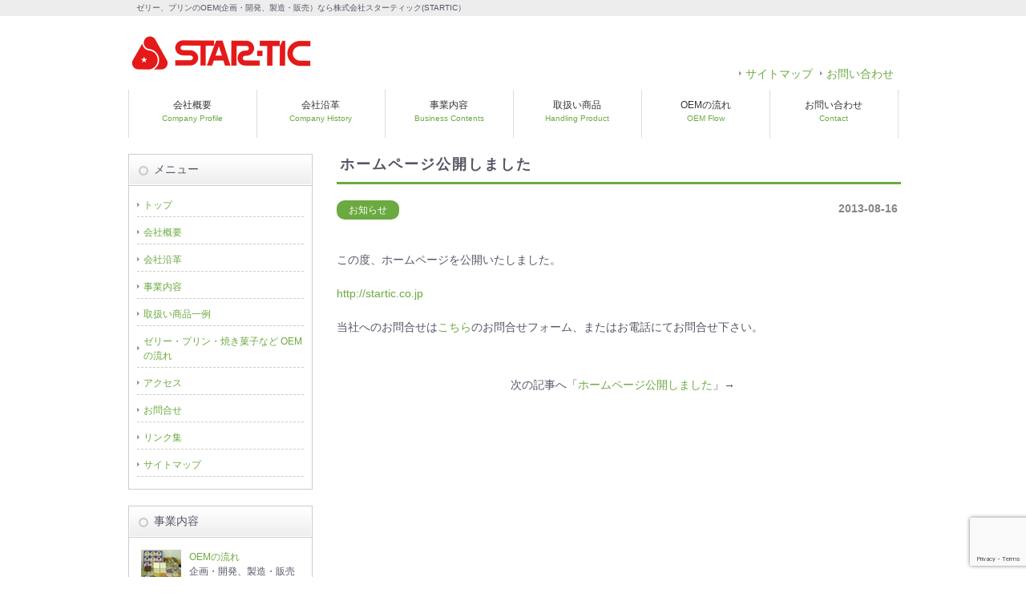

--- FILE ---
content_type: text/html; charset=UTF-8
request_url: http://startic.co.jp/2013/08/hp/
body_size: 10001
content:
<!DOCTYPE html PUBLIC "-//W3C//DTD XHTML 1.0 Transitional//EN" "http://www.w3.org/TR/xhtml1/DTD/xhtml1-transitional.dtd">
<html xmlns="http://www.w3.org/1999/xhtml" dir="ltr" lang="ja" prefix="og: https://ogp.me/ns#">

<head profile="http://gmpg.org/xfn/11">
<meta http-equiv="Content-Type" content="text/html; charset=UTF-8" />
<meta http-equiv="content-style-type" content="text/css" />
<meta http-equiv="content-script-type" content="text/javascript" />
<meta name="author" content="" />
	
<meta name="google-site-verification" content="a2a_9GNqOuYHCe11ikWv-Sg36oCAz0BA2XIiRfTmVWs" />

<title>ホームページ公開しました | ゼリー、プリンのOEM(企画・開発、製造・販売）なら株式会社スターティック(STARTIC） - ゼリー、プリンのOEM(企画・開発、製造・販売）なら株式会社スターティック(STARTIC）</title>
<link rel="stylesheet" href="http://startic.co.jp/wp-content/themes/cloudtpl_080/style.css" type="text/css" media="screen" />
<link rel="alternate" type="application/atom+xml" title="ゼリー、プリンのOEM(企画・開発、製造・販売）なら株式会社スターティック(STARTIC） Atom Feed" href="https://startic.co.jp/feed/atom/" />
<link rel="alternate" type="application/rss+xml" title="ゼリー、プリンのOEM(企画・開発、製造・販売）なら株式会社スターティック(STARTIC） RSS Feed" href="https://startic.co.jp/feed/" />
<link rel="pingback" href="http://startic.co.jp/xmlrpc.php" />
<script type="text/javascript" src="http://startic.co.jp/wp-content/themes/cloudtpl_080/scripts/rov.js"></script>
<script type="text/javascript" src="http://startic.co.jp/wp-content/themes/cloudtpl_080/js/ajaxzip2/ajaxzip2.js" charset="UTF-8"></script>
<script type="text/javascript">
//<![CDATA[
jQuery(function(){
AjaxZip2.JSONDATA = "http://startic.co.jp/wp-content/themes/cloudtpl_080/js/ajaxzip2/data";
jQuery('#zip').keyup(function(event){
AjaxZip2.zip2addr(this,'pref','addr1','addr2');
})
})
//]]>
</script>
<meta name="google-site-verification" content="CLbJDaqo6OvQwisgIWRAeKnL3Yaj9dXZFjKjlzHDmuo" />

		<!-- All in One SEO 4.9.3 - aioseo.com -->
	<meta name="robots" content="max-image-preview:large" />
	<meta name="author" content="お客様のアカウントです。"/>
	<link rel="canonical" href="https://startic.co.jp/2013/08/hp/" />
	<meta name="generator" content="All in One SEO (AIOSEO) 4.9.3" />
		<meta property="og:locale" content="ja_JP" />
		<meta property="og:site_name" content="ゼリー、プリンのOEM(企画・開発、製造・販売）なら株式会社スターティック(STARTIC） | オリジナリティあふれる商品をつくります。ぜんざい、羊羹、水まんじゅう、あんみつといった和風デザート、クッキー、フィナンシェ、などの焼き菓子・洋菓子、あられ・せんべいなどの米菓などのＯＥＭ(企画・開発、製造・販売）。株式会社スターティック（STARTIC）にお気軽にお問合わせください。" />
		<meta property="og:type" content="article" />
		<meta property="og:title" content="ホームページ公開しました | ゼリー、プリンのOEM(企画・開発、製造・販売）なら株式会社スターティック(STARTIC）" />
		<meta property="og:url" content="https://startic.co.jp/2013/08/hp/" />
		<meta property="article:published_time" content="2013-08-16T03:09:13+00:00" />
		<meta property="article:modified_time" content="2013-09-11T05:55:01+00:00" />
		<meta name="twitter:card" content="summary" />
		<meta name="twitter:title" content="ホームページ公開しました | ゼリー、プリンのOEM(企画・開発、製造・販売）なら株式会社スターティック(STARTIC）" />
		<script type="application/ld+json" class="aioseo-schema">
			{"@context":"https:\/\/schema.org","@graph":[{"@type":"Article","@id":"https:\/\/startic.co.jp\/2013\/08\/hp\/#article","name":"\u30db\u30fc\u30e0\u30da\u30fc\u30b8\u516c\u958b\u3057\u307e\u3057\u305f | \u30bc\u30ea\u30fc\u3001\u30d7\u30ea\u30f3\u306eOEM(\u4f01\u753b\u30fb\u958b\u767a\u3001\u88fd\u9020\u30fb\u8ca9\u58f2\uff09\u306a\u3089\u682a\u5f0f\u4f1a\u793e\u30b9\u30bf\u30fc\u30c6\u30a3\u30c3\u30af(STARTIC\uff09","headline":"\u30db\u30fc\u30e0\u30da\u30fc\u30b8\u516c\u958b\u3057\u307e\u3057\u305f","author":{"@id":"https:\/\/startic.co.jp\/author\/startic-co-jp\/#author"},"publisher":{"@id":"https:\/\/startic.co.jp\/#organization"},"datePublished":"2013-08-16T12:09:13+09:00","dateModified":"2013-09-11T14:55:01+09:00","inLanguage":"ja","mainEntityOfPage":{"@id":"https:\/\/startic.co.jp\/2013\/08\/hp\/#webpage"},"isPartOf":{"@id":"https:\/\/startic.co.jp\/2013\/08\/hp\/#webpage"},"articleSection":"\u304a\u77e5\u3089\u305b"},{"@type":"BreadcrumbList","@id":"https:\/\/startic.co.jp\/2013\/08\/hp\/#breadcrumblist","itemListElement":[{"@type":"ListItem","@id":"https:\/\/startic.co.jp#listItem","position":1,"name":"\u30db\u30fc\u30e0","item":"https:\/\/startic.co.jp","nextItem":{"@type":"ListItem","@id":"https:\/\/startic.co.jp\/category\/news\/#listItem","name":"\u304a\u77e5\u3089\u305b"}},{"@type":"ListItem","@id":"https:\/\/startic.co.jp\/category\/news\/#listItem","position":2,"name":"\u304a\u77e5\u3089\u305b","item":"https:\/\/startic.co.jp\/category\/news\/","nextItem":{"@type":"ListItem","@id":"https:\/\/startic.co.jp\/2013\/08\/hp\/#listItem","name":"\u30db\u30fc\u30e0\u30da\u30fc\u30b8\u516c\u958b\u3057\u307e\u3057\u305f"},"previousItem":{"@type":"ListItem","@id":"https:\/\/startic.co.jp#listItem","name":"\u30db\u30fc\u30e0"}},{"@type":"ListItem","@id":"https:\/\/startic.co.jp\/2013\/08\/hp\/#listItem","position":3,"name":"\u30db\u30fc\u30e0\u30da\u30fc\u30b8\u516c\u958b\u3057\u307e\u3057\u305f","previousItem":{"@type":"ListItem","@id":"https:\/\/startic.co.jp\/category\/news\/#listItem","name":"\u304a\u77e5\u3089\u305b"}}]},{"@type":"Organization","@id":"https:\/\/startic.co.jp\/#organization","name":"\u30bc\u30ea\u30fc\u3001\u30d7\u30ea\u30f3\u306eOEM(\u4f01\u753b\u30fb\u958b\u767a\u3001\u88fd\u9020\u30fb\u8ca9\u58f2\uff09\u306a\u3089\u682a\u5f0f\u4f1a\u793e\u30b9\u30bf\u30fc\u30c6\u30a3\u30c3\u30af(STARTIC\uff09","description":"\u30aa\u30ea\u30b8\u30ca\u30ea\u30c6\u30a3\u3042\u3075\u308c\u308b\u5546\u54c1\u3092\u3064\u304f\u308a\u307e\u3059\u3002\u305c\u3093\u3056\u3044\u3001\u7f8a\u7fb9\u3001\u6c34\u307e\u3093\u3058\u3085\u3046\u3001\u3042\u3093\u307f\u3064\u3068\u3044\u3063\u305f\u548c\u98a8\u30c7\u30b6\u30fc\u30c8\u3001\u30af\u30c3\u30ad\u30fc\u3001\u30d5\u30a3\u30ca\u30f3\u30b7\u30a7\u3001\u306a\u3069\u306e\u713c\u304d\u83d3\u5b50\u30fb\u6d0b\u83d3\u5b50\u3001\u3042\u3089\u308c\u30fb\u305b\u3093\u3079\u3044\u306a\u3069\u306e\u7c73\u83d3\u306a\u3069\u306e\uff2f\uff25\uff2d(\u4f01\u753b\u30fb\u958b\u767a\u3001\u88fd\u9020\u30fb\u8ca9\u58f2\uff09\u3002\u682a\u5f0f\u4f1a\u793e\u30b9\u30bf\u30fc\u30c6\u30a3\u30c3\u30af\uff08STARTIC\uff09\u306b\u304a\u6c17\u8efd\u306b\u304a\u554f\u5408\u308f\u305b\u304f\u3060\u3055\u3044\u3002","url":"https:\/\/startic.co.jp\/"},{"@type":"Person","@id":"https:\/\/startic.co.jp\/author\/startic-co-jp\/#author","url":"https:\/\/startic.co.jp\/author\/startic-co-jp\/","name":"\u304a\u5ba2\u69d8\u306e\u30a2\u30ab\u30a6\u30f3\u30c8\u3067\u3059\u3002","image":{"@type":"ImageObject","@id":"https:\/\/startic.co.jp\/2013\/08\/hp\/#authorImage","url":"https:\/\/secure.gravatar.com\/avatar\/ef5a097522607fb3bf93cc324b33504aaa38c872c3625574a12a81296419f830?s=96&d=mm&r=g","width":96,"height":96,"caption":"\u304a\u5ba2\u69d8\u306e\u30a2\u30ab\u30a6\u30f3\u30c8\u3067\u3059\u3002"}},{"@type":"WebPage","@id":"https:\/\/startic.co.jp\/2013\/08\/hp\/#webpage","url":"https:\/\/startic.co.jp\/2013\/08\/hp\/","name":"\u30db\u30fc\u30e0\u30da\u30fc\u30b8\u516c\u958b\u3057\u307e\u3057\u305f | \u30bc\u30ea\u30fc\u3001\u30d7\u30ea\u30f3\u306eOEM(\u4f01\u753b\u30fb\u958b\u767a\u3001\u88fd\u9020\u30fb\u8ca9\u58f2\uff09\u306a\u3089\u682a\u5f0f\u4f1a\u793e\u30b9\u30bf\u30fc\u30c6\u30a3\u30c3\u30af(STARTIC\uff09","inLanguage":"ja","isPartOf":{"@id":"https:\/\/startic.co.jp\/#website"},"breadcrumb":{"@id":"https:\/\/startic.co.jp\/2013\/08\/hp\/#breadcrumblist"},"author":{"@id":"https:\/\/startic.co.jp\/author\/startic-co-jp\/#author"},"creator":{"@id":"https:\/\/startic.co.jp\/author\/startic-co-jp\/#author"},"datePublished":"2013-08-16T12:09:13+09:00","dateModified":"2013-09-11T14:55:01+09:00"},{"@type":"WebSite","@id":"https:\/\/startic.co.jp\/#website","url":"https:\/\/startic.co.jp\/","name":"\u30bc\u30ea\u30fc\u3001\u30d7\u30ea\u30f3\u306eOEM(\u4f01\u753b\u30fb\u958b\u767a\u3001\u88fd\u9020\u30fb\u8ca9\u58f2\uff09\u306a\u3089\u682a\u5f0f\u4f1a\u793e\u30b9\u30bf\u30fc\u30c6\u30a3\u30c3\u30af(STARTIC\uff09","description":"\u30aa\u30ea\u30b8\u30ca\u30ea\u30c6\u30a3\u3042\u3075\u308c\u308b\u5546\u54c1\u3092\u3064\u304f\u308a\u307e\u3059\u3002\u305c\u3093\u3056\u3044\u3001\u7f8a\u7fb9\u3001\u6c34\u307e\u3093\u3058\u3085\u3046\u3001\u3042\u3093\u307f\u3064\u3068\u3044\u3063\u305f\u548c\u98a8\u30c7\u30b6\u30fc\u30c8\u3001\u30af\u30c3\u30ad\u30fc\u3001\u30d5\u30a3\u30ca\u30f3\u30b7\u30a7\u3001\u306a\u3069\u306e\u713c\u304d\u83d3\u5b50\u30fb\u6d0b\u83d3\u5b50\u3001\u3042\u3089\u308c\u30fb\u305b\u3093\u3079\u3044\u306a\u3069\u306e\u7c73\u83d3\u306a\u3069\u306e\uff2f\uff25\uff2d(\u4f01\u753b\u30fb\u958b\u767a\u3001\u88fd\u9020\u30fb\u8ca9\u58f2\uff09\u3002\u682a\u5f0f\u4f1a\u793e\u30b9\u30bf\u30fc\u30c6\u30a3\u30c3\u30af\uff08STARTIC\uff09\u306b\u304a\u6c17\u8efd\u306b\u304a\u554f\u5408\u308f\u305b\u304f\u3060\u3055\u3044\u3002","inLanguage":"ja","publisher":{"@id":"https:\/\/startic.co.jp\/#organization"}}]}
		</script>
		<!-- All in One SEO -->

<!-- Jetpack Site Verification Tags -->
<meta name="google-site-verification" content="wddiOP3BDQ64ODlkHfDagE49Q8G6KvGDpYSDk8Ek0So" />
<link rel='dns-prefetch' href='//stats.wp.com' />
<link rel='dns-prefetch' href='//v0.wordpress.com' />
<link rel="alternate" type="application/rss+xml" title="ゼリー、プリンのOEM(企画・開発、製造・販売）なら株式会社スターティック(STARTIC） &raquo; ホームページ公開しました のコメントのフィード" href="https://startic.co.jp/2013/08/hp/feed/" />
<link rel="alternate" title="oEmbed (JSON)" type="application/json+oembed" href="https://startic.co.jp/wp-json/oembed/1.0/embed?url=https%3A%2F%2Fstartic.co.jp%2F2013%2F08%2Fhp%2F" />
<link rel="alternate" title="oEmbed (XML)" type="text/xml+oembed" href="https://startic.co.jp/wp-json/oembed/1.0/embed?url=https%3A%2F%2Fstartic.co.jp%2F2013%2F08%2Fhp%2F&#038;format=xml" />
<style id='wp-img-auto-sizes-contain-inline-css' type='text/css'>
img:is([sizes=auto i],[sizes^="auto," i]){contain-intrinsic-size:3000px 1500px}
/*# sourceURL=wp-img-auto-sizes-contain-inline-css */
</style>
<style id='wp-block-library-inline-css' type='text/css'>
:root{--wp-block-synced-color:#7a00df;--wp-block-synced-color--rgb:122,0,223;--wp-bound-block-color:var(--wp-block-synced-color);--wp-editor-canvas-background:#ddd;--wp-admin-theme-color:#007cba;--wp-admin-theme-color--rgb:0,124,186;--wp-admin-theme-color-darker-10:#006ba1;--wp-admin-theme-color-darker-10--rgb:0,107,160.5;--wp-admin-theme-color-darker-20:#005a87;--wp-admin-theme-color-darker-20--rgb:0,90,135;--wp-admin-border-width-focus:2px}@media (min-resolution:192dpi){:root{--wp-admin-border-width-focus:1.5px}}.wp-element-button{cursor:pointer}:root .has-very-light-gray-background-color{background-color:#eee}:root .has-very-dark-gray-background-color{background-color:#313131}:root .has-very-light-gray-color{color:#eee}:root .has-very-dark-gray-color{color:#313131}:root .has-vivid-green-cyan-to-vivid-cyan-blue-gradient-background{background:linear-gradient(135deg,#00d084,#0693e3)}:root .has-purple-crush-gradient-background{background:linear-gradient(135deg,#34e2e4,#4721fb 50%,#ab1dfe)}:root .has-hazy-dawn-gradient-background{background:linear-gradient(135deg,#faaca8,#dad0ec)}:root .has-subdued-olive-gradient-background{background:linear-gradient(135deg,#fafae1,#67a671)}:root .has-atomic-cream-gradient-background{background:linear-gradient(135deg,#fdd79a,#004a59)}:root .has-nightshade-gradient-background{background:linear-gradient(135deg,#330968,#31cdcf)}:root .has-midnight-gradient-background{background:linear-gradient(135deg,#020381,#2874fc)}:root{--wp--preset--font-size--normal:16px;--wp--preset--font-size--huge:42px}.has-regular-font-size{font-size:1em}.has-larger-font-size{font-size:2.625em}.has-normal-font-size{font-size:var(--wp--preset--font-size--normal)}.has-huge-font-size{font-size:var(--wp--preset--font-size--huge)}.has-text-align-center{text-align:center}.has-text-align-left{text-align:left}.has-text-align-right{text-align:right}.has-fit-text{white-space:nowrap!important}#end-resizable-editor-section{display:none}.aligncenter{clear:both}.items-justified-left{justify-content:flex-start}.items-justified-center{justify-content:center}.items-justified-right{justify-content:flex-end}.items-justified-space-between{justify-content:space-between}.screen-reader-text{border:0;clip-path:inset(50%);height:1px;margin:-1px;overflow:hidden;padding:0;position:absolute;width:1px;word-wrap:normal!important}.screen-reader-text:focus{background-color:#ddd;clip-path:none;color:#444;display:block;font-size:1em;height:auto;left:5px;line-height:normal;padding:15px 23px 14px;text-decoration:none;top:5px;width:auto;z-index:100000}html :where(.has-border-color){border-style:solid}html :where([style*=border-top-color]){border-top-style:solid}html :where([style*=border-right-color]){border-right-style:solid}html :where([style*=border-bottom-color]){border-bottom-style:solid}html :where([style*=border-left-color]){border-left-style:solid}html :where([style*=border-width]){border-style:solid}html :where([style*=border-top-width]){border-top-style:solid}html :where([style*=border-right-width]){border-right-style:solid}html :where([style*=border-bottom-width]){border-bottom-style:solid}html :where([style*=border-left-width]){border-left-style:solid}html :where(img[class*=wp-image-]){height:auto;max-width:100%}:where(figure){margin:0 0 1em}html :where(.is-position-sticky){--wp-admin--admin-bar--position-offset:var(--wp-admin--admin-bar--height,0px)}@media screen and (max-width:600px){html :where(.is-position-sticky){--wp-admin--admin-bar--position-offset:0px}}

/*# sourceURL=wp-block-library-inline-css */
</style><style id='global-styles-inline-css' type='text/css'>
:root{--wp--preset--aspect-ratio--square: 1;--wp--preset--aspect-ratio--4-3: 4/3;--wp--preset--aspect-ratio--3-4: 3/4;--wp--preset--aspect-ratio--3-2: 3/2;--wp--preset--aspect-ratio--2-3: 2/3;--wp--preset--aspect-ratio--16-9: 16/9;--wp--preset--aspect-ratio--9-16: 9/16;--wp--preset--color--black: #000000;--wp--preset--color--cyan-bluish-gray: #abb8c3;--wp--preset--color--white: #ffffff;--wp--preset--color--pale-pink: #f78da7;--wp--preset--color--vivid-red: #cf2e2e;--wp--preset--color--luminous-vivid-orange: #ff6900;--wp--preset--color--luminous-vivid-amber: #fcb900;--wp--preset--color--light-green-cyan: #7bdcb5;--wp--preset--color--vivid-green-cyan: #00d084;--wp--preset--color--pale-cyan-blue: #8ed1fc;--wp--preset--color--vivid-cyan-blue: #0693e3;--wp--preset--color--vivid-purple: #9b51e0;--wp--preset--gradient--vivid-cyan-blue-to-vivid-purple: linear-gradient(135deg,rgb(6,147,227) 0%,rgb(155,81,224) 100%);--wp--preset--gradient--light-green-cyan-to-vivid-green-cyan: linear-gradient(135deg,rgb(122,220,180) 0%,rgb(0,208,130) 100%);--wp--preset--gradient--luminous-vivid-amber-to-luminous-vivid-orange: linear-gradient(135deg,rgb(252,185,0) 0%,rgb(255,105,0) 100%);--wp--preset--gradient--luminous-vivid-orange-to-vivid-red: linear-gradient(135deg,rgb(255,105,0) 0%,rgb(207,46,46) 100%);--wp--preset--gradient--very-light-gray-to-cyan-bluish-gray: linear-gradient(135deg,rgb(238,238,238) 0%,rgb(169,184,195) 100%);--wp--preset--gradient--cool-to-warm-spectrum: linear-gradient(135deg,rgb(74,234,220) 0%,rgb(151,120,209) 20%,rgb(207,42,186) 40%,rgb(238,44,130) 60%,rgb(251,105,98) 80%,rgb(254,248,76) 100%);--wp--preset--gradient--blush-light-purple: linear-gradient(135deg,rgb(255,206,236) 0%,rgb(152,150,240) 100%);--wp--preset--gradient--blush-bordeaux: linear-gradient(135deg,rgb(254,205,165) 0%,rgb(254,45,45) 50%,rgb(107,0,62) 100%);--wp--preset--gradient--luminous-dusk: linear-gradient(135deg,rgb(255,203,112) 0%,rgb(199,81,192) 50%,rgb(65,88,208) 100%);--wp--preset--gradient--pale-ocean: linear-gradient(135deg,rgb(255,245,203) 0%,rgb(182,227,212) 50%,rgb(51,167,181) 100%);--wp--preset--gradient--electric-grass: linear-gradient(135deg,rgb(202,248,128) 0%,rgb(113,206,126) 100%);--wp--preset--gradient--midnight: linear-gradient(135deg,rgb(2,3,129) 0%,rgb(40,116,252) 100%);--wp--preset--font-size--small: 13px;--wp--preset--font-size--medium: 20px;--wp--preset--font-size--large: 36px;--wp--preset--font-size--x-large: 42px;--wp--preset--spacing--20: 0.44rem;--wp--preset--spacing--30: 0.67rem;--wp--preset--spacing--40: 1rem;--wp--preset--spacing--50: 1.5rem;--wp--preset--spacing--60: 2.25rem;--wp--preset--spacing--70: 3.38rem;--wp--preset--spacing--80: 5.06rem;--wp--preset--shadow--natural: 6px 6px 9px rgba(0, 0, 0, 0.2);--wp--preset--shadow--deep: 12px 12px 50px rgba(0, 0, 0, 0.4);--wp--preset--shadow--sharp: 6px 6px 0px rgba(0, 0, 0, 0.2);--wp--preset--shadow--outlined: 6px 6px 0px -3px rgb(255, 255, 255), 6px 6px rgb(0, 0, 0);--wp--preset--shadow--crisp: 6px 6px 0px rgb(0, 0, 0);}:where(.is-layout-flex){gap: 0.5em;}:where(.is-layout-grid){gap: 0.5em;}body .is-layout-flex{display: flex;}.is-layout-flex{flex-wrap: wrap;align-items: center;}.is-layout-flex > :is(*, div){margin: 0;}body .is-layout-grid{display: grid;}.is-layout-grid > :is(*, div){margin: 0;}:where(.wp-block-columns.is-layout-flex){gap: 2em;}:where(.wp-block-columns.is-layout-grid){gap: 2em;}:where(.wp-block-post-template.is-layout-flex){gap: 1.25em;}:where(.wp-block-post-template.is-layout-grid){gap: 1.25em;}.has-black-color{color: var(--wp--preset--color--black) !important;}.has-cyan-bluish-gray-color{color: var(--wp--preset--color--cyan-bluish-gray) !important;}.has-white-color{color: var(--wp--preset--color--white) !important;}.has-pale-pink-color{color: var(--wp--preset--color--pale-pink) !important;}.has-vivid-red-color{color: var(--wp--preset--color--vivid-red) !important;}.has-luminous-vivid-orange-color{color: var(--wp--preset--color--luminous-vivid-orange) !important;}.has-luminous-vivid-amber-color{color: var(--wp--preset--color--luminous-vivid-amber) !important;}.has-light-green-cyan-color{color: var(--wp--preset--color--light-green-cyan) !important;}.has-vivid-green-cyan-color{color: var(--wp--preset--color--vivid-green-cyan) !important;}.has-pale-cyan-blue-color{color: var(--wp--preset--color--pale-cyan-blue) !important;}.has-vivid-cyan-blue-color{color: var(--wp--preset--color--vivid-cyan-blue) !important;}.has-vivid-purple-color{color: var(--wp--preset--color--vivid-purple) !important;}.has-black-background-color{background-color: var(--wp--preset--color--black) !important;}.has-cyan-bluish-gray-background-color{background-color: var(--wp--preset--color--cyan-bluish-gray) !important;}.has-white-background-color{background-color: var(--wp--preset--color--white) !important;}.has-pale-pink-background-color{background-color: var(--wp--preset--color--pale-pink) !important;}.has-vivid-red-background-color{background-color: var(--wp--preset--color--vivid-red) !important;}.has-luminous-vivid-orange-background-color{background-color: var(--wp--preset--color--luminous-vivid-orange) !important;}.has-luminous-vivid-amber-background-color{background-color: var(--wp--preset--color--luminous-vivid-amber) !important;}.has-light-green-cyan-background-color{background-color: var(--wp--preset--color--light-green-cyan) !important;}.has-vivid-green-cyan-background-color{background-color: var(--wp--preset--color--vivid-green-cyan) !important;}.has-pale-cyan-blue-background-color{background-color: var(--wp--preset--color--pale-cyan-blue) !important;}.has-vivid-cyan-blue-background-color{background-color: var(--wp--preset--color--vivid-cyan-blue) !important;}.has-vivid-purple-background-color{background-color: var(--wp--preset--color--vivid-purple) !important;}.has-black-border-color{border-color: var(--wp--preset--color--black) !important;}.has-cyan-bluish-gray-border-color{border-color: var(--wp--preset--color--cyan-bluish-gray) !important;}.has-white-border-color{border-color: var(--wp--preset--color--white) !important;}.has-pale-pink-border-color{border-color: var(--wp--preset--color--pale-pink) !important;}.has-vivid-red-border-color{border-color: var(--wp--preset--color--vivid-red) !important;}.has-luminous-vivid-orange-border-color{border-color: var(--wp--preset--color--luminous-vivid-orange) !important;}.has-luminous-vivid-amber-border-color{border-color: var(--wp--preset--color--luminous-vivid-amber) !important;}.has-light-green-cyan-border-color{border-color: var(--wp--preset--color--light-green-cyan) !important;}.has-vivid-green-cyan-border-color{border-color: var(--wp--preset--color--vivid-green-cyan) !important;}.has-pale-cyan-blue-border-color{border-color: var(--wp--preset--color--pale-cyan-blue) !important;}.has-vivid-cyan-blue-border-color{border-color: var(--wp--preset--color--vivid-cyan-blue) !important;}.has-vivid-purple-border-color{border-color: var(--wp--preset--color--vivid-purple) !important;}.has-vivid-cyan-blue-to-vivid-purple-gradient-background{background: var(--wp--preset--gradient--vivid-cyan-blue-to-vivid-purple) !important;}.has-light-green-cyan-to-vivid-green-cyan-gradient-background{background: var(--wp--preset--gradient--light-green-cyan-to-vivid-green-cyan) !important;}.has-luminous-vivid-amber-to-luminous-vivid-orange-gradient-background{background: var(--wp--preset--gradient--luminous-vivid-amber-to-luminous-vivid-orange) !important;}.has-luminous-vivid-orange-to-vivid-red-gradient-background{background: var(--wp--preset--gradient--luminous-vivid-orange-to-vivid-red) !important;}.has-very-light-gray-to-cyan-bluish-gray-gradient-background{background: var(--wp--preset--gradient--very-light-gray-to-cyan-bluish-gray) !important;}.has-cool-to-warm-spectrum-gradient-background{background: var(--wp--preset--gradient--cool-to-warm-spectrum) !important;}.has-blush-light-purple-gradient-background{background: var(--wp--preset--gradient--blush-light-purple) !important;}.has-blush-bordeaux-gradient-background{background: var(--wp--preset--gradient--blush-bordeaux) !important;}.has-luminous-dusk-gradient-background{background: var(--wp--preset--gradient--luminous-dusk) !important;}.has-pale-ocean-gradient-background{background: var(--wp--preset--gradient--pale-ocean) !important;}.has-electric-grass-gradient-background{background: var(--wp--preset--gradient--electric-grass) !important;}.has-midnight-gradient-background{background: var(--wp--preset--gradient--midnight) !important;}.has-small-font-size{font-size: var(--wp--preset--font-size--small) !important;}.has-medium-font-size{font-size: var(--wp--preset--font-size--medium) !important;}.has-large-font-size{font-size: var(--wp--preset--font-size--large) !important;}.has-x-large-font-size{font-size: var(--wp--preset--font-size--x-large) !important;}
/*# sourceURL=global-styles-inline-css */
</style>

<style id='classic-theme-styles-inline-css' type='text/css'>
/*! This file is auto-generated */
.wp-block-button__link{color:#fff;background-color:#32373c;border-radius:9999px;box-shadow:none;text-decoration:none;padding:calc(.667em + 2px) calc(1.333em + 2px);font-size:1.125em}.wp-block-file__button{background:#32373c;color:#fff;text-decoration:none}
/*# sourceURL=/wp-includes/css/classic-themes.min.css */
</style>
<link rel='stylesheet' id='contact-form-7-css' href='http://startic.co.jp/wp-content/plugins/contact-form-7/includes/css/styles.css?ver=6.1.4' type='text/css' media='all' />
<script type='text/javascript'>
/* <![CDATA[ */
window.CKEDITOR_BASEPATH = "http://startic.co.jp/wp-content/plugins/ckeditor-for-wordpress/ckeditor/";
var ckeditorSettings = { "textarea_id": "comment", "pluginPath": "http:\/\/startic.co.jp\/wp-content\/plugins\/ckeditor-for-wordpress\/", "autostart": true, "excerpt_state": false, "qtransEnabled": false, "outputFormat": { "indent": true, "breakBeforeOpen": true, "breakAfterOpen": true, "breakBeforeClose": true, "breakAfterClose": true }, "configuration": { "height": "160px", "skin": "kama", "scayt_autoStartup": false, "entities": true, "entities_greek": true, "entities_latin": true, "toolbar": "WordpressBasic", "templates_files": [ "http:\/\/startic.co.jp\/wp-content\/plugins\/ckeditor-for-wordpress\/ckeditor.templates.js" ], "stylesCombo_stylesSet": "wordpress:http:\/\/startic.co.jp\/wp-content\/plugins\/ckeditor-for-wordpress\/ckeditor.styles.js", "allowedContent": true, "customConfig": "http:\/\/startic.co.jp\/wp-content\/plugins\/ckeditor-for-wordpress\/ckeditor.config.js" }, "externalPlugins": [  ], "additionalButtons": [  ] }
/* ]]> */
</script><style type="text/css">
			#content table.cke_editor { margin:0; }
			#content table.cke_editor tr td { padding:0;border:0; }
		</style><script type="text/javascript" src="http://startic.co.jp/wp-content/plugins/ckeditor-for-wordpress/ckeditor/ckeditor.js?t=F7J8&amp;ver=4.5.3.3" id="ckeditor-js"></script>
<script type="text/javascript" src="http://startic.co.jp/wp-includes/js/jquery/jquery.min.js?ver=3.7.1" id="jquery-core-js"></script>
<script type="text/javascript" src="http://startic.co.jp/wp-includes/js/jquery/jquery-migrate.min.js?ver=3.4.1" id="jquery-migrate-js"></script>
<script type="text/javascript" src="http://startic.co.jp/wp-content/plugins/ckeditor-for-wordpress/includes/ckeditor.utils.js?t=F7J8&amp;ver=4.5.3.3" id="ckeditor.utils-js"></script>
<link rel="https://api.w.org/" href="https://startic.co.jp/wp-json/" /><link rel="alternate" title="JSON" type="application/json" href="https://startic.co.jp/wp-json/wp/v2/posts/231" /><link rel="EditURI" type="application/rsd+xml" title="RSD" href="https://startic.co.jp/xmlrpc.php?rsd" />
<meta name="generator" content="WordPress 6.9" />
<link rel='shortlink' href='https://wp.me/s7RZRs-hp' />
	<style>img#wpstats{display:none}</style>
		</head>
	
<!-- Google tag (gtag.js) -->
<script async src="https://www.googletagmanager.com/gtag/js?id=G-HJEK3SDW39"></script>
<script>
  window.dataLayer = window.dataLayer || [];
  function gtag(){dataLayer.push(arguments);}
  gtag('js', new Date());

  gtag('config', 'G-HJEK3SDW39');
</script>
	
	
<body onload="rollovers( '_df' , '_ov' );">

<div id="page">

<div id="headerDesc">
<div id="headerDescArea">
<h1>ゼリー、プリンのOEM(企画・開発、製造・販売）なら株式会社スターティック(STARTIC）</h1>
<!-- / #headerDescArea --></div>
<!-- / #headerDesc --></div>

<div id="header">
<div id="logo"><h2><a href="/"><img src="http://startic.co.jp/wp-content/themes/cloudtpl_080/images/logo.png" alt="オリジナリティあふれる商品をつくります。ぜんざい、羊羹、水まんじゅう、あんみつといった和風デザート、クッキー、フィナンシェ、などの焼き菓子・洋菓子、あられ・せんべいなどの米菓などのＯＥＭ(企画・開発、製造・販売）。株式会社スターティック（STARTIC）にお気軽にお問合わせください。" width="250" height="50"/></a></h2></div>

<ul id="utilityNav">
<li><a href="http://startic.co.jp/sitemap/">サイトマップ</a></li>
<li><a href="http://startic.co.jp/inquiry/">お問い合わせ</a></li>
</ul>
<!-- / #header --></div>

<div id="navi">
<div id="naviArea">
<ul id="gNav">
<li><a href="about-2">会社概要<br /><span>Company Profile</span></a></li>
<li><a href="history">会社沿革<br /><span>Company History</span></a></li>
<li><a href="business-2">事業内容<br /><span>Business Contents</span></a></li>
<li><a href="products">取扱い商品<br /><span>Handling Product</span></a></li>
<li><a href="business">OEMの流れ<br /><span>OEM Flow</span></a></li>
<li><a href="inquiry">お問い合わせ<br /><span>Contact</span></a></li>
</ul>
<!-- / #naviArea --></div>
<!-- / #navi --></div>
<div id="contents" class="clearfix">
	<div id="main" class="single_content">

				<h2>ホームページ公開しました</h2>
		
		<div class="single_meta_box">
				<ul class="post-cat-list">
										<li>
						<a href="https://startic.co.jp/category/news/">
							お知らせ						</a>
					</li>
								</ul>
			<div id="date">2013-08-16</div>
		</div>
		
		<div class="single_content_box">
			<p>
	この度、ホームページを公開いたしました。
</p>
<p>
	<a href="http://startic.co.jp/">http://startic.co.jp</a>
</p>
<p>
	当社へのお問合せは<a href="http://startic.co.jp/inquiry/">こちら</a>のお問合せフォーム、またはお電話にてお問合せ下さい。</p>
		</div>
				
			
				<div id="next">
								　次の記事へ「<a href="https://startic.co.jp/2013/10/%e3%83%9b%e3%83%bc%e3%83%a0%e3%83%9a%e3%83%bc%e3%82%b8%e5%85%ac%e9%96%8b%e3%81%97%e3%81%be%e3%81%97%e3%81%9f/" rel="next">ホームページ公開しました</a>」→				</div>
				
	</div>
	<!-- / メイン -->

	<div id="sub">




<div class="boxS"><div id="pages-4" class="widget widget_pages"><h3>メニュー</h3>
			<ul>
				<li class="page_item page-item-2"><a href="https://startic.co.jp/about/">トップ</a></li>
<li class="page_item page-item-268"><a href="https://startic.co.jp/about-2/">会社概要</a></li>
<li class="page_item page-item-271"><a href="https://startic.co.jp/history/">会社沿革</a></li>
<li class="page_item page-item-273"><a href="https://startic.co.jp/business-2/">事業内容</a></li>
<li class="page_item page-item-276"><a href="https://startic.co.jp/products/">取扱い商品一例</a></li>
<li class="page_item page-item-3"><a href="https://startic.co.jp/business/">ゼリー・プリン・焼き菓子など OEMの流れ</a></li>
<li class="page_item page-item-14"><a href="https://startic.co.jp/access/">アクセス</a></li>
<li class="page_item page-item-15"><a href="https://startic.co.jp/inquiry/">お問合せ</a></li>
<li class="page_item page-item-13"><a href="https://startic.co.jp/link/">リンク集</a></li>
<li class="page_item page-item-16"><a href="https://startic.co.jp/sitemap/">サイトマップ</a></li>
			</ul>

			</div></div>


<h3>事業内容</h3>
<div class="sectionBorder">
<div class="box">
<div class="imgL"><img src="https://startic.co.jp/wp-content/uploads/2013/08/b8.jpg" alt="画像" width="50" height="50" /></div>
<div><a href="https://startic.co.jp/business/">OEMの流れ</a></div>
企画・開発、製造・販売をしております
</div>
<div class="box">
<div class="imgL"><img src="https://startic.co.jp/wp-content/uploads/2013/08/b9.jpg" alt="画像" width="50" height="50" /></div>
<div><a href="https://startic.co.jp/products/">取扱い商品</a></div>
ゼリー、プリン、和風デザートなど
</div>
<div class="box-end">
<div class="imgL"><img src="https://startic.co.jp/wp-content/uploads/2013/08/b10.jpg" alt="画像" width="50" height="50" /></div>
<div><a href="https://startic.co.jp/business-2/">事業内容</a></div>
商品開発室となってお手伝いいたします
</div>

</div>
<!-- / #sub --></div>

<!-- / #contents --></div>
<div id="footer">
<div id="footerContents">

<div class="contentsBox clearfix">
<div class="contentsBox clearfix">
<div class="box">
<div class="imgL"><img src="https://startic.co.jp/wp-content/uploads/2013/08/b8.jpg" alt="画像" width="50" height="50" /></div>
<div><a href="https://startic.co.jp/business/">OEMの流れ</a></div>
企画・開発、製造・販売をしております
</div>
<div class="box">
<div class="imgL"><img src="https://startic.co.jp/wp-content/uploads/2013/08/b9.jpg" alt="画像" width="50" height="50" /></div>
<div><a href="https://startic.co.jp/products/">取扱い商品</a></div>
ゼリー、プリン、和風デザートなど
</div>
<div class="box">
<div class="imgL"><img src="https://startic.co.jp/wp-content/uploads/2013/08/b10.jpg" alt="画像" width="50" height="50" /></div>
<div><a href="https://startic.co.jp/business-2/">事業内容</a></div>
商品開発室となってお手伝いいたします
</div>
<!-- / .contentsBox --></div>


<!-- / #footerContents --></div>
<div class="copyright">Copyright &copy; 2013 株式会社STARTIC All Rights Reserved.</div>
<!-- / #footer --></div>

<!-- / #page --></div>

<script type="speculationrules">
{"prefetch":[{"source":"document","where":{"and":[{"href_matches":"/*"},{"not":{"href_matches":["/wp-*.php","/wp-admin/*","/wp-content/uploads/*","/wp-content/*","/wp-content/plugins/*","/wp-content/themes/cloudtpl_080/*","/*\\?(.+)"]}},{"not":{"selector_matches":"a[rel~=\"nofollow\"]"}},{"not":{"selector_matches":".no-prefetch, .no-prefetch a"}}]},"eagerness":"conservative"}]}
</script>
<script type="text/javascript" src="http://startic.co.jp/wp-includes/js/dist/hooks.min.js?ver=dd5603f07f9220ed27f1" id="wp-hooks-js"></script>
<script type="text/javascript" src="http://startic.co.jp/wp-includes/js/dist/i18n.min.js?ver=c26c3dc7bed366793375" id="wp-i18n-js"></script>
<script type="text/javascript" id="wp-i18n-js-after">
/* <![CDATA[ */
wp.i18n.setLocaleData( { 'text direction\u0004ltr': [ 'ltr' ] } );
//# sourceURL=wp-i18n-js-after
/* ]]> */
</script>
<script type="text/javascript" src="http://startic.co.jp/wp-content/plugins/contact-form-7/includes/swv/js/index.js?ver=6.1.4" id="swv-js"></script>
<script type="text/javascript" id="contact-form-7-js-translations">
/* <![CDATA[ */
( function( domain, translations ) {
	var localeData = translations.locale_data[ domain ] || translations.locale_data.messages;
	localeData[""].domain = domain;
	wp.i18n.setLocaleData( localeData, domain );
} )( "contact-form-7", {"translation-revision-date":"2025-11-30 08:12:23+0000","generator":"GlotPress\/4.0.3","domain":"messages","locale_data":{"messages":{"":{"domain":"messages","plural-forms":"nplurals=1; plural=0;","lang":"ja_JP"},"This contact form is placed in the wrong place.":["\u3053\u306e\u30b3\u30f3\u30bf\u30af\u30c8\u30d5\u30a9\u30fc\u30e0\u306f\u9593\u9055\u3063\u305f\u4f4d\u7f6e\u306b\u7f6e\u304b\u308c\u3066\u3044\u307e\u3059\u3002"],"Error:":["\u30a8\u30e9\u30fc:"]}},"comment":{"reference":"includes\/js\/index.js"}} );
//# sourceURL=contact-form-7-js-translations
/* ]]> */
</script>
<script type="text/javascript" id="contact-form-7-js-before">
/* <![CDATA[ */
var wpcf7 = {
    "api": {
        "root": "https:\/\/startic.co.jp\/wp-json\/",
        "namespace": "contact-form-7\/v1"
    }
};
//# sourceURL=contact-form-7-js-before
/* ]]> */
</script>
<script type="text/javascript" src="http://startic.co.jp/wp-content/plugins/contact-form-7/includes/js/index.js?ver=6.1.4" id="contact-form-7-js"></script>
<script type="text/javascript" src="https://www.google.com/recaptcha/api.js?render=6LfEzjosAAAAAPR_IjZeO7kU6U7OEDo7HDwtvbt8&amp;ver=3.0" id="google-recaptcha-js"></script>
<script type="text/javascript" src="http://startic.co.jp/wp-includes/js/dist/vendor/wp-polyfill.min.js?ver=3.15.0" id="wp-polyfill-js"></script>
<script type="text/javascript" id="wpcf7-recaptcha-js-before">
/* <![CDATA[ */
var wpcf7_recaptcha = {
    "sitekey": "6LfEzjosAAAAAPR_IjZeO7kU6U7OEDo7HDwtvbt8",
    "actions": {
        "homepage": "homepage",
        "contactform": "contactform"
    }
};
//# sourceURL=wpcf7-recaptcha-js-before
/* ]]> */
</script>
<script type="text/javascript" src="http://startic.co.jp/wp-content/plugins/contact-form-7/modules/recaptcha/index.js?ver=6.1.4" id="wpcf7-recaptcha-js"></script>
<script type="text/javascript" id="jetpack-stats-js-before">
/* <![CDATA[ */
_stq = window._stq || [];
_stq.push([ "view", {"v":"ext","blog":"116303534","post":"231","tz":"9","srv":"startic.co.jp","j":"1:15.4"} ]);
_stq.push([ "clickTrackerInit", "116303534", "231" ]);
//# sourceURL=jetpack-stats-js-before
/* ]]> */
</script>
<script type="text/javascript" src="https://stats.wp.com/e-202605.js" id="jetpack-stats-js" defer="defer" data-wp-strategy="defer"></script>
</body>
</html>

--- FILE ---
content_type: text/html; charset=utf-8
request_url: https://www.google.com/recaptcha/api2/anchor?ar=1&k=6LfEzjosAAAAAPR_IjZeO7kU6U7OEDo7HDwtvbt8&co=aHR0cDovL3N0YXJ0aWMuY28uanA6ODA.&hl=en&v=N67nZn4AqZkNcbeMu4prBgzg&size=invisible&anchor-ms=20000&execute-ms=30000&cb=b8mcqot3mr6y
body_size: 50029
content:
<!DOCTYPE HTML><html dir="ltr" lang="en"><head><meta http-equiv="Content-Type" content="text/html; charset=UTF-8">
<meta http-equiv="X-UA-Compatible" content="IE=edge">
<title>reCAPTCHA</title>
<style type="text/css">
/* cyrillic-ext */
@font-face {
  font-family: 'Roboto';
  font-style: normal;
  font-weight: 400;
  font-stretch: 100%;
  src: url(//fonts.gstatic.com/s/roboto/v48/KFO7CnqEu92Fr1ME7kSn66aGLdTylUAMa3GUBHMdazTgWw.woff2) format('woff2');
  unicode-range: U+0460-052F, U+1C80-1C8A, U+20B4, U+2DE0-2DFF, U+A640-A69F, U+FE2E-FE2F;
}
/* cyrillic */
@font-face {
  font-family: 'Roboto';
  font-style: normal;
  font-weight: 400;
  font-stretch: 100%;
  src: url(//fonts.gstatic.com/s/roboto/v48/KFO7CnqEu92Fr1ME7kSn66aGLdTylUAMa3iUBHMdazTgWw.woff2) format('woff2');
  unicode-range: U+0301, U+0400-045F, U+0490-0491, U+04B0-04B1, U+2116;
}
/* greek-ext */
@font-face {
  font-family: 'Roboto';
  font-style: normal;
  font-weight: 400;
  font-stretch: 100%;
  src: url(//fonts.gstatic.com/s/roboto/v48/KFO7CnqEu92Fr1ME7kSn66aGLdTylUAMa3CUBHMdazTgWw.woff2) format('woff2');
  unicode-range: U+1F00-1FFF;
}
/* greek */
@font-face {
  font-family: 'Roboto';
  font-style: normal;
  font-weight: 400;
  font-stretch: 100%;
  src: url(//fonts.gstatic.com/s/roboto/v48/KFO7CnqEu92Fr1ME7kSn66aGLdTylUAMa3-UBHMdazTgWw.woff2) format('woff2');
  unicode-range: U+0370-0377, U+037A-037F, U+0384-038A, U+038C, U+038E-03A1, U+03A3-03FF;
}
/* math */
@font-face {
  font-family: 'Roboto';
  font-style: normal;
  font-weight: 400;
  font-stretch: 100%;
  src: url(//fonts.gstatic.com/s/roboto/v48/KFO7CnqEu92Fr1ME7kSn66aGLdTylUAMawCUBHMdazTgWw.woff2) format('woff2');
  unicode-range: U+0302-0303, U+0305, U+0307-0308, U+0310, U+0312, U+0315, U+031A, U+0326-0327, U+032C, U+032F-0330, U+0332-0333, U+0338, U+033A, U+0346, U+034D, U+0391-03A1, U+03A3-03A9, U+03B1-03C9, U+03D1, U+03D5-03D6, U+03F0-03F1, U+03F4-03F5, U+2016-2017, U+2034-2038, U+203C, U+2040, U+2043, U+2047, U+2050, U+2057, U+205F, U+2070-2071, U+2074-208E, U+2090-209C, U+20D0-20DC, U+20E1, U+20E5-20EF, U+2100-2112, U+2114-2115, U+2117-2121, U+2123-214F, U+2190, U+2192, U+2194-21AE, U+21B0-21E5, U+21F1-21F2, U+21F4-2211, U+2213-2214, U+2216-22FF, U+2308-230B, U+2310, U+2319, U+231C-2321, U+2336-237A, U+237C, U+2395, U+239B-23B7, U+23D0, U+23DC-23E1, U+2474-2475, U+25AF, U+25B3, U+25B7, U+25BD, U+25C1, U+25CA, U+25CC, U+25FB, U+266D-266F, U+27C0-27FF, U+2900-2AFF, U+2B0E-2B11, U+2B30-2B4C, U+2BFE, U+3030, U+FF5B, U+FF5D, U+1D400-1D7FF, U+1EE00-1EEFF;
}
/* symbols */
@font-face {
  font-family: 'Roboto';
  font-style: normal;
  font-weight: 400;
  font-stretch: 100%;
  src: url(//fonts.gstatic.com/s/roboto/v48/KFO7CnqEu92Fr1ME7kSn66aGLdTylUAMaxKUBHMdazTgWw.woff2) format('woff2');
  unicode-range: U+0001-000C, U+000E-001F, U+007F-009F, U+20DD-20E0, U+20E2-20E4, U+2150-218F, U+2190, U+2192, U+2194-2199, U+21AF, U+21E6-21F0, U+21F3, U+2218-2219, U+2299, U+22C4-22C6, U+2300-243F, U+2440-244A, U+2460-24FF, U+25A0-27BF, U+2800-28FF, U+2921-2922, U+2981, U+29BF, U+29EB, U+2B00-2BFF, U+4DC0-4DFF, U+FFF9-FFFB, U+10140-1018E, U+10190-1019C, U+101A0, U+101D0-101FD, U+102E0-102FB, U+10E60-10E7E, U+1D2C0-1D2D3, U+1D2E0-1D37F, U+1F000-1F0FF, U+1F100-1F1AD, U+1F1E6-1F1FF, U+1F30D-1F30F, U+1F315, U+1F31C, U+1F31E, U+1F320-1F32C, U+1F336, U+1F378, U+1F37D, U+1F382, U+1F393-1F39F, U+1F3A7-1F3A8, U+1F3AC-1F3AF, U+1F3C2, U+1F3C4-1F3C6, U+1F3CA-1F3CE, U+1F3D4-1F3E0, U+1F3ED, U+1F3F1-1F3F3, U+1F3F5-1F3F7, U+1F408, U+1F415, U+1F41F, U+1F426, U+1F43F, U+1F441-1F442, U+1F444, U+1F446-1F449, U+1F44C-1F44E, U+1F453, U+1F46A, U+1F47D, U+1F4A3, U+1F4B0, U+1F4B3, U+1F4B9, U+1F4BB, U+1F4BF, U+1F4C8-1F4CB, U+1F4D6, U+1F4DA, U+1F4DF, U+1F4E3-1F4E6, U+1F4EA-1F4ED, U+1F4F7, U+1F4F9-1F4FB, U+1F4FD-1F4FE, U+1F503, U+1F507-1F50B, U+1F50D, U+1F512-1F513, U+1F53E-1F54A, U+1F54F-1F5FA, U+1F610, U+1F650-1F67F, U+1F687, U+1F68D, U+1F691, U+1F694, U+1F698, U+1F6AD, U+1F6B2, U+1F6B9-1F6BA, U+1F6BC, U+1F6C6-1F6CF, U+1F6D3-1F6D7, U+1F6E0-1F6EA, U+1F6F0-1F6F3, U+1F6F7-1F6FC, U+1F700-1F7FF, U+1F800-1F80B, U+1F810-1F847, U+1F850-1F859, U+1F860-1F887, U+1F890-1F8AD, U+1F8B0-1F8BB, U+1F8C0-1F8C1, U+1F900-1F90B, U+1F93B, U+1F946, U+1F984, U+1F996, U+1F9E9, U+1FA00-1FA6F, U+1FA70-1FA7C, U+1FA80-1FA89, U+1FA8F-1FAC6, U+1FACE-1FADC, U+1FADF-1FAE9, U+1FAF0-1FAF8, U+1FB00-1FBFF;
}
/* vietnamese */
@font-face {
  font-family: 'Roboto';
  font-style: normal;
  font-weight: 400;
  font-stretch: 100%;
  src: url(//fonts.gstatic.com/s/roboto/v48/KFO7CnqEu92Fr1ME7kSn66aGLdTylUAMa3OUBHMdazTgWw.woff2) format('woff2');
  unicode-range: U+0102-0103, U+0110-0111, U+0128-0129, U+0168-0169, U+01A0-01A1, U+01AF-01B0, U+0300-0301, U+0303-0304, U+0308-0309, U+0323, U+0329, U+1EA0-1EF9, U+20AB;
}
/* latin-ext */
@font-face {
  font-family: 'Roboto';
  font-style: normal;
  font-weight: 400;
  font-stretch: 100%;
  src: url(//fonts.gstatic.com/s/roboto/v48/KFO7CnqEu92Fr1ME7kSn66aGLdTylUAMa3KUBHMdazTgWw.woff2) format('woff2');
  unicode-range: U+0100-02BA, U+02BD-02C5, U+02C7-02CC, U+02CE-02D7, U+02DD-02FF, U+0304, U+0308, U+0329, U+1D00-1DBF, U+1E00-1E9F, U+1EF2-1EFF, U+2020, U+20A0-20AB, U+20AD-20C0, U+2113, U+2C60-2C7F, U+A720-A7FF;
}
/* latin */
@font-face {
  font-family: 'Roboto';
  font-style: normal;
  font-weight: 400;
  font-stretch: 100%;
  src: url(//fonts.gstatic.com/s/roboto/v48/KFO7CnqEu92Fr1ME7kSn66aGLdTylUAMa3yUBHMdazQ.woff2) format('woff2');
  unicode-range: U+0000-00FF, U+0131, U+0152-0153, U+02BB-02BC, U+02C6, U+02DA, U+02DC, U+0304, U+0308, U+0329, U+2000-206F, U+20AC, U+2122, U+2191, U+2193, U+2212, U+2215, U+FEFF, U+FFFD;
}
/* cyrillic-ext */
@font-face {
  font-family: 'Roboto';
  font-style: normal;
  font-weight: 500;
  font-stretch: 100%;
  src: url(//fonts.gstatic.com/s/roboto/v48/KFO7CnqEu92Fr1ME7kSn66aGLdTylUAMa3GUBHMdazTgWw.woff2) format('woff2');
  unicode-range: U+0460-052F, U+1C80-1C8A, U+20B4, U+2DE0-2DFF, U+A640-A69F, U+FE2E-FE2F;
}
/* cyrillic */
@font-face {
  font-family: 'Roboto';
  font-style: normal;
  font-weight: 500;
  font-stretch: 100%;
  src: url(//fonts.gstatic.com/s/roboto/v48/KFO7CnqEu92Fr1ME7kSn66aGLdTylUAMa3iUBHMdazTgWw.woff2) format('woff2');
  unicode-range: U+0301, U+0400-045F, U+0490-0491, U+04B0-04B1, U+2116;
}
/* greek-ext */
@font-face {
  font-family: 'Roboto';
  font-style: normal;
  font-weight: 500;
  font-stretch: 100%;
  src: url(//fonts.gstatic.com/s/roboto/v48/KFO7CnqEu92Fr1ME7kSn66aGLdTylUAMa3CUBHMdazTgWw.woff2) format('woff2');
  unicode-range: U+1F00-1FFF;
}
/* greek */
@font-face {
  font-family: 'Roboto';
  font-style: normal;
  font-weight: 500;
  font-stretch: 100%;
  src: url(//fonts.gstatic.com/s/roboto/v48/KFO7CnqEu92Fr1ME7kSn66aGLdTylUAMa3-UBHMdazTgWw.woff2) format('woff2');
  unicode-range: U+0370-0377, U+037A-037F, U+0384-038A, U+038C, U+038E-03A1, U+03A3-03FF;
}
/* math */
@font-face {
  font-family: 'Roboto';
  font-style: normal;
  font-weight: 500;
  font-stretch: 100%;
  src: url(//fonts.gstatic.com/s/roboto/v48/KFO7CnqEu92Fr1ME7kSn66aGLdTylUAMawCUBHMdazTgWw.woff2) format('woff2');
  unicode-range: U+0302-0303, U+0305, U+0307-0308, U+0310, U+0312, U+0315, U+031A, U+0326-0327, U+032C, U+032F-0330, U+0332-0333, U+0338, U+033A, U+0346, U+034D, U+0391-03A1, U+03A3-03A9, U+03B1-03C9, U+03D1, U+03D5-03D6, U+03F0-03F1, U+03F4-03F5, U+2016-2017, U+2034-2038, U+203C, U+2040, U+2043, U+2047, U+2050, U+2057, U+205F, U+2070-2071, U+2074-208E, U+2090-209C, U+20D0-20DC, U+20E1, U+20E5-20EF, U+2100-2112, U+2114-2115, U+2117-2121, U+2123-214F, U+2190, U+2192, U+2194-21AE, U+21B0-21E5, U+21F1-21F2, U+21F4-2211, U+2213-2214, U+2216-22FF, U+2308-230B, U+2310, U+2319, U+231C-2321, U+2336-237A, U+237C, U+2395, U+239B-23B7, U+23D0, U+23DC-23E1, U+2474-2475, U+25AF, U+25B3, U+25B7, U+25BD, U+25C1, U+25CA, U+25CC, U+25FB, U+266D-266F, U+27C0-27FF, U+2900-2AFF, U+2B0E-2B11, U+2B30-2B4C, U+2BFE, U+3030, U+FF5B, U+FF5D, U+1D400-1D7FF, U+1EE00-1EEFF;
}
/* symbols */
@font-face {
  font-family: 'Roboto';
  font-style: normal;
  font-weight: 500;
  font-stretch: 100%;
  src: url(//fonts.gstatic.com/s/roboto/v48/KFO7CnqEu92Fr1ME7kSn66aGLdTylUAMaxKUBHMdazTgWw.woff2) format('woff2');
  unicode-range: U+0001-000C, U+000E-001F, U+007F-009F, U+20DD-20E0, U+20E2-20E4, U+2150-218F, U+2190, U+2192, U+2194-2199, U+21AF, U+21E6-21F0, U+21F3, U+2218-2219, U+2299, U+22C4-22C6, U+2300-243F, U+2440-244A, U+2460-24FF, U+25A0-27BF, U+2800-28FF, U+2921-2922, U+2981, U+29BF, U+29EB, U+2B00-2BFF, U+4DC0-4DFF, U+FFF9-FFFB, U+10140-1018E, U+10190-1019C, U+101A0, U+101D0-101FD, U+102E0-102FB, U+10E60-10E7E, U+1D2C0-1D2D3, U+1D2E0-1D37F, U+1F000-1F0FF, U+1F100-1F1AD, U+1F1E6-1F1FF, U+1F30D-1F30F, U+1F315, U+1F31C, U+1F31E, U+1F320-1F32C, U+1F336, U+1F378, U+1F37D, U+1F382, U+1F393-1F39F, U+1F3A7-1F3A8, U+1F3AC-1F3AF, U+1F3C2, U+1F3C4-1F3C6, U+1F3CA-1F3CE, U+1F3D4-1F3E0, U+1F3ED, U+1F3F1-1F3F3, U+1F3F5-1F3F7, U+1F408, U+1F415, U+1F41F, U+1F426, U+1F43F, U+1F441-1F442, U+1F444, U+1F446-1F449, U+1F44C-1F44E, U+1F453, U+1F46A, U+1F47D, U+1F4A3, U+1F4B0, U+1F4B3, U+1F4B9, U+1F4BB, U+1F4BF, U+1F4C8-1F4CB, U+1F4D6, U+1F4DA, U+1F4DF, U+1F4E3-1F4E6, U+1F4EA-1F4ED, U+1F4F7, U+1F4F9-1F4FB, U+1F4FD-1F4FE, U+1F503, U+1F507-1F50B, U+1F50D, U+1F512-1F513, U+1F53E-1F54A, U+1F54F-1F5FA, U+1F610, U+1F650-1F67F, U+1F687, U+1F68D, U+1F691, U+1F694, U+1F698, U+1F6AD, U+1F6B2, U+1F6B9-1F6BA, U+1F6BC, U+1F6C6-1F6CF, U+1F6D3-1F6D7, U+1F6E0-1F6EA, U+1F6F0-1F6F3, U+1F6F7-1F6FC, U+1F700-1F7FF, U+1F800-1F80B, U+1F810-1F847, U+1F850-1F859, U+1F860-1F887, U+1F890-1F8AD, U+1F8B0-1F8BB, U+1F8C0-1F8C1, U+1F900-1F90B, U+1F93B, U+1F946, U+1F984, U+1F996, U+1F9E9, U+1FA00-1FA6F, U+1FA70-1FA7C, U+1FA80-1FA89, U+1FA8F-1FAC6, U+1FACE-1FADC, U+1FADF-1FAE9, U+1FAF0-1FAF8, U+1FB00-1FBFF;
}
/* vietnamese */
@font-face {
  font-family: 'Roboto';
  font-style: normal;
  font-weight: 500;
  font-stretch: 100%;
  src: url(//fonts.gstatic.com/s/roboto/v48/KFO7CnqEu92Fr1ME7kSn66aGLdTylUAMa3OUBHMdazTgWw.woff2) format('woff2');
  unicode-range: U+0102-0103, U+0110-0111, U+0128-0129, U+0168-0169, U+01A0-01A1, U+01AF-01B0, U+0300-0301, U+0303-0304, U+0308-0309, U+0323, U+0329, U+1EA0-1EF9, U+20AB;
}
/* latin-ext */
@font-face {
  font-family: 'Roboto';
  font-style: normal;
  font-weight: 500;
  font-stretch: 100%;
  src: url(//fonts.gstatic.com/s/roboto/v48/KFO7CnqEu92Fr1ME7kSn66aGLdTylUAMa3KUBHMdazTgWw.woff2) format('woff2');
  unicode-range: U+0100-02BA, U+02BD-02C5, U+02C7-02CC, U+02CE-02D7, U+02DD-02FF, U+0304, U+0308, U+0329, U+1D00-1DBF, U+1E00-1E9F, U+1EF2-1EFF, U+2020, U+20A0-20AB, U+20AD-20C0, U+2113, U+2C60-2C7F, U+A720-A7FF;
}
/* latin */
@font-face {
  font-family: 'Roboto';
  font-style: normal;
  font-weight: 500;
  font-stretch: 100%;
  src: url(//fonts.gstatic.com/s/roboto/v48/KFO7CnqEu92Fr1ME7kSn66aGLdTylUAMa3yUBHMdazQ.woff2) format('woff2');
  unicode-range: U+0000-00FF, U+0131, U+0152-0153, U+02BB-02BC, U+02C6, U+02DA, U+02DC, U+0304, U+0308, U+0329, U+2000-206F, U+20AC, U+2122, U+2191, U+2193, U+2212, U+2215, U+FEFF, U+FFFD;
}
/* cyrillic-ext */
@font-face {
  font-family: 'Roboto';
  font-style: normal;
  font-weight: 900;
  font-stretch: 100%;
  src: url(//fonts.gstatic.com/s/roboto/v48/KFO7CnqEu92Fr1ME7kSn66aGLdTylUAMa3GUBHMdazTgWw.woff2) format('woff2');
  unicode-range: U+0460-052F, U+1C80-1C8A, U+20B4, U+2DE0-2DFF, U+A640-A69F, U+FE2E-FE2F;
}
/* cyrillic */
@font-face {
  font-family: 'Roboto';
  font-style: normal;
  font-weight: 900;
  font-stretch: 100%;
  src: url(//fonts.gstatic.com/s/roboto/v48/KFO7CnqEu92Fr1ME7kSn66aGLdTylUAMa3iUBHMdazTgWw.woff2) format('woff2');
  unicode-range: U+0301, U+0400-045F, U+0490-0491, U+04B0-04B1, U+2116;
}
/* greek-ext */
@font-face {
  font-family: 'Roboto';
  font-style: normal;
  font-weight: 900;
  font-stretch: 100%;
  src: url(//fonts.gstatic.com/s/roboto/v48/KFO7CnqEu92Fr1ME7kSn66aGLdTylUAMa3CUBHMdazTgWw.woff2) format('woff2');
  unicode-range: U+1F00-1FFF;
}
/* greek */
@font-face {
  font-family: 'Roboto';
  font-style: normal;
  font-weight: 900;
  font-stretch: 100%;
  src: url(//fonts.gstatic.com/s/roboto/v48/KFO7CnqEu92Fr1ME7kSn66aGLdTylUAMa3-UBHMdazTgWw.woff2) format('woff2');
  unicode-range: U+0370-0377, U+037A-037F, U+0384-038A, U+038C, U+038E-03A1, U+03A3-03FF;
}
/* math */
@font-face {
  font-family: 'Roboto';
  font-style: normal;
  font-weight: 900;
  font-stretch: 100%;
  src: url(//fonts.gstatic.com/s/roboto/v48/KFO7CnqEu92Fr1ME7kSn66aGLdTylUAMawCUBHMdazTgWw.woff2) format('woff2');
  unicode-range: U+0302-0303, U+0305, U+0307-0308, U+0310, U+0312, U+0315, U+031A, U+0326-0327, U+032C, U+032F-0330, U+0332-0333, U+0338, U+033A, U+0346, U+034D, U+0391-03A1, U+03A3-03A9, U+03B1-03C9, U+03D1, U+03D5-03D6, U+03F0-03F1, U+03F4-03F5, U+2016-2017, U+2034-2038, U+203C, U+2040, U+2043, U+2047, U+2050, U+2057, U+205F, U+2070-2071, U+2074-208E, U+2090-209C, U+20D0-20DC, U+20E1, U+20E5-20EF, U+2100-2112, U+2114-2115, U+2117-2121, U+2123-214F, U+2190, U+2192, U+2194-21AE, U+21B0-21E5, U+21F1-21F2, U+21F4-2211, U+2213-2214, U+2216-22FF, U+2308-230B, U+2310, U+2319, U+231C-2321, U+2336-237A, U+237C, U+2395, U+239B-23B7, U+23D0, U+23DC-23E1, U+2474-2475, U+25AF, U+25B3, U+25B7, U+25BD, U+25C1, U+25CA, U+25CC, U+25FB, U+266D-266F, U+27C0-27FF, U+2900-2AFF, U+2B0E-2B11, U+2B30-2B4C, U+2BFE, U+3030, U+FF5B, U+FF5D, U+1D400-1D7FF, U+1EE00-1EEFF;
}
/* symbols */
@font-face {
  font-family: 'Roboto';
  font-style: normal;
  font-weight: 900;
  font-stretch: 100%;
  src: url(//fonts.gstatic.com/s/roboto/v48/KFO7CnqEu92Fr1ME7kSn66aGLdTylUAMaxKUBHMdazTgWw.woff2) format('woff2');
  unicode-range: U+0001-000C, U+000E-001F, U+007F-009F, U+20DD-20E0, U+20E2-20E4, U+2150-218F, U+2190, U+2192, U+2194-2199, U+21AF, U+21E6-21F0, U+21F3, U+2218-2219, U+2299, U+22C4-22C6, U+2300-243F, U+2440-244A, U+2460-24FF, U+25A0-27BF, U+2800-28FF, U+2921-2922, U+2981, U+29BF, U+29EB, U+2B00-2BFF, U+4DC0-4DFF, U+FFF9-FFFB, U+10140-1018E, U+10190-1019C, U+101A0, U+101D0-101FD, U+102E0-102FB, U+10E60-10E7E, U+1D2C0-1D2D3, U+1D2E0-1D37F, U+1F000-1F0FF, U+1F100-1F1AD, U+1F1E6-1F1FF, U+1F30D-1F30F, U+1F315, U+1F31C, U+1F31E, U+1F320-1F32C, U+1F336, U+1F378, U+1F37D, U+1F382, U+1F393-1F39F, U+1F3A7-1F3A8, U+1F3AC-1F3AF, U+1F3C2, U+1F3C4-1F3C6, U+1F3CA-1F3CE, U+1F3D4-1F3E0, U+1F3ED, U+1F3F1-1F3F3, U+1F3F5-1F3F7, U+1F408, U+1F415, U+1F41F, U+1F426, U+1F43F, U+1F441-1F442, U+1F444, U+1F446-1F449, U+1F44C-1F44E, U+1F453, U+1F46A, U+1F47D, U+1F4A3, U+1F4B0, U+1F4B3, U+1F4B9, U+1F4BB, U+1F4BF, U+1F4C8-1F4CB, U+1F4D6, U+1F4DA, U+1F4DF, U+1F4E3-1F4E6, U+1F4EA-1F4ED, U+1F4F7, U+1F4F9-1F4FB, U+1F4FD-1F4FE, U+1F503, U+1F507-1F50B, U+1F50D, U+1F512-1F513, U+1F53E-1F54A, U+1F54F-1F5FA, U+1F610, U+1F650-1F67F, U+1F687, U+1F68D, U+1F691, U+1F694, U+1F698, U+1F6AD, U+1F6B2, U+1F6B9-1F6BA, U+1F6BC, U+1F6C6-1F6CF, U+1F6D3-1F6D7, U+1F6E0-1F6EA, U+1F6F0-1F6F3, U+1F6F7-1F6FC, U+1F700-1F7FF, U+1F800-1F80B, U+1F810-1F847, U+1F850-1F859, U+1F860-1F887, U+1F890-1F8AD, U+1F8B0-1F8BB, U+1F8C0-1F8C1, U+1F900-1F90B, U+1F93B, U+1F946, U+1F984, U+1F996, U+1F9E9, U+1FA00-1FA6F, U+1FA70-1FA7C, U+1FA80-1FA89, U+1FA8F-1FAC6, U+1FACE-1FADC, U+1FADF-1FAE9, U+1FAF0-1FAF8, U+1FB00-1FBFF;
}
/* vietnamese */
@font-face {
  font-family: 'Roboto';
  font-style: normal;
  font-weight: 900;
  font-stretch: 100%;
  src: url(//fonts.gstatic.com/s/roboto/v48/KFO7CnqEu92Fr1ME7kSn66aGLdTylUAMa3OUBHMdazTgWw.woff2) format('woff2');
  unicode-range: U+0102-0103, U+0110-0111, U+0128-0129, U+0168-0169, U+01A0-01A1, U+01AF-01B0, U+0300-0301, U+0303-0304, U+0308-0309, U+0323, U+0329, U+1EA0-1EF9, U+20AB;
}
/* latin-ext */
@font-face {
  font-family: 'Roboto';
  font-style: normal;
  font-weight: 900;
  font-stretch: 100%;
  src: url(//fonts.gstatic.com/s/roboto/v48/KFO7CnqEu92Fr1ME7kSn66aGLdTylUAMa3KUBHMdazTgWw.woff2) format('woff2');
  unicode-range: U+0100-02BA, U+02BD-02C5, U+02C7-02CC, U+02CE-02D7, U+02DD-02FF, U+0304, U+0308, U+0329, U+1D00-1DBF, U+1E00-1E9F, U+1EF2-1EFF, U+2020, U+20A0-20AB, U+20AD-20C0, U+2113, U+2C60-2C7F, U+A720-A7FF;
}
/* latin */
@font-face {
  font-family: 'Roboto';
  font-style: normal;
  font-weight: 900;
  font-stretch: 100%;
  src: url(//fonts.gstatic.com/s/roboto/v48/KFO7CnqEu92Fr1ME7kSn66aGLdTylUAMa3yUBHMdazQ.woff2) format('woff2');
  unicode-range: U+0000-00FF, U+0131, U+0152-0153, U+02BB-02BC, U+02C6, U+02DA, U+02DC, U+0304, U+0308, U+0329, U+2000-206F, U+20AC, U+2122, U+2191, U+2193, U+2212, U+2215, U+FEFF, U+FFFD;
}

</style>
<link rel="stylesheet" type="text/css" href="https://www.gstatic.com/recaptcha/releases/N67nZn4AqZkNcbeMu4prBgzg/styles__ltr.css">
<script nonce="2zvyzYBTV2-7yrOEzpALpA" type="text/javascript">window['__recaptcha_api'] = 'https://www.google.com/recaptcha/api2/';</script>
<script type="text/javascript" src="https://www.gstatic.com/recaptcha/releases/N67nZn4AqZkNcbeMu4prBgzg/recaptcha__en.js" nonce="2zvyzYBTV2-7yrOEzpALpA">
      
    </script></head>
<body><div id="rc-anchor-alert" class="rc-anchor-alert"></div>
<input type="hidden" id="recaptcha-token" value="[base64]">
<script type="text/javascript" nonce="2zvyzYBTV2-7yrOEzpALpA">
      recaptcha.anchor.Main.init("[\x22ainput\x22,[\x22bgdata\x22,\x22\x22,\[base64]/[base64]/MjU1Ong/[base64]/[base64]/[base64]/[base64]/[base64]/[base64]/[base64]/[base64]/[base64]/[base64]/[base64]/[base64]/[base64]/[base64]/[base64]\\u003d\x22,\[base64]\\u003d\x22,\x22w7orw6EhesKUw406cGzDrCMBwrAHw7rCv8OyJRs9QsOVHxzDn2zCnTlOFTsmwp5nworCtzzDvCDDplptwofChVnDg2JgwoUVwpPCpRPDjMK0w50pFEY4IcKCw5/CmsOYw7bDhsOjwqXCpm8bXsO6w6p1w7fDscK6Eltiwq3DhV49a8KGw6zCp8OILMOVwrA9EsO5EsKnT3lDw4Q8EsOsw5TDuyPCusOAfhATYDcbw6/CkxxHwrLDvyNWQ8K0wpxuVsOFw47DmEnDm8OUwoHDqlxvKDbDp8KGD0HDhVtZOTfDvcO4wpPDj8ORwpfCuD3ClsKgNhHCj8KRwooaw5PDgn5nw6A6AcKrc8KXwqzDrsKbeF1rw5fDsxYcTTxibcKgw5RTY8O9wq3CmVrDsD9secOzCAfCscOUwq7DtsK/wprDjVtUQwYyTS9DBsK2w5JZXHDDscKeHcKJXhDCkx7CmgDCl8Oww5XCjjfDu8K8wr3CsMOuKcOJI8OkDE/Ct243bcKmw4DDu8KGwoHDiMKgw5Vtwq1Ww57DlcKxSsKUwo/Ck0HCnsKYd3XDt8OkwrIhOB7CrMKYLMOrD8Kow73Cv8Kvai/Cv17CiMKRw4krwphTw4t0Rn87LBFywoTCnCXDpBtqaR5Qw4QiVRAtIcOzJ3Nmw4I0Hh4swrYhTcK1bsKKRhHDlm/Ds8Kdw73DuUvClcOzMysSA2nCncKDw67DosKEU8OXL8Oow4TCt0vDl8KKHEXCrcKyH8O9wpvDjMONTCfCmjXDs0XDpsOCUcOHQsOPVcOnwok1G8OWwovCncO/[base64]/woILwoNRwqxOwpt0wrHDgkfCm1PDkR/DgwTCrxtUFcOdB8KuWlvDoB/DgBgsEcKUwrXCksKcw5YLZMOFP8ORwrXCvcKONkXDhMO9wqQ7wrR8w4DCvMOJV1LCh8KACcOow4LCl8KpwroEwoMsGSXDoMKaZVjCjAfCsUYGVlh8XcO0w7XCpG1zKFvDhsKMEcOaBcOPCDY7cVo9NyXCkGTDq8K0w4zCjcKdwqV7w7XDuSHCuQ/CmB/Cs8OCw7vDisKlwpQYwqwNGhNQaHl/w7/DhWrDlRTCoRzCo8KDGChKTVdowq4pwodSfsKmw55STnTCv8KPwpbClcKEacOcd8Kow4TCvcKBwrHDkRvCgsOXw7/DusKJW04wwrrDscOYwonDpwA9w5rDnMKdw7HCoAA3w4kAPMKZehTCmcKTwo8IfsOjDnbDhCl/DHpbXsKPw7IbJSfDmGvCpiIqH3wgfQLDsMOYwrTDrlrCoB8AUxtXwqgqPGMzwrTDhMKDwplXw4Bgw4LDosKMwp13w640wpjDoS3DqSDCnsKOwoPDtT/[base64]/Ri/DgsOawpHCiBfDvy3CmsKOwo3Co8O9csO6wojCu8O6L0jCiGnCohvCnMKvw5xiwrHCi3d+w7AKw6lUO8KPw4/Coh3Co8OWYsKgEmFBPMKrRinDg8OkTiB5csOCcsK1w60bwojCtyg/[base64]/DpMOaPCRfZFPCm8OBw6BrwpcpYXNawq3DmcO5w5fDoULDncK0w40tHMKDTUZOcAFUw4bCtUPCjsOqB8Ohwq4Pw44hwrNISV3DnEdvJGtdf3XCrBDDssO2wo4fwoDClMOgTsKKw5IGw7vDuX/[base64]/OCdQDMKMT8OpM8KiwrHChVzCkTjCvwo3wo/[base64]/CscKiLAMvM3DCoMOqw53CgTrDuyHCsMKQJWzDn8ORw5bCmCcyTMOiwoEIZnUWXsOlwqbDiBbDtGgZwpJmW8KBVWZGwqbDuMOaF3shcAHDqcKRTU7CizDCpsOBaMOcXVM5woVSacK4wqzCqx9MIsK8F8KNNFTCk8OWwrhXwpDDrFfDqsK4wqgxMAAFw4/DkMKYwoxDw7U0HMO5SxdvwqHCkcKyHhzDuxbCuV1Rd8OUwoV/SMK/[base64]/DgR8lw7JlwofDiMOSwpJ0eCjDt8Odw5kYHTd2w7lhTsOMPBPDocK6T11nwp3Cu1MQacKZe2nDscOrw4TCkh3CkhPCq8Oxw5TColEFacK6AUbCtk7DgsK0w7ldwpvDjcOGwr4lKFHDu3tFwooMScONLn8sdsKPwp8JZsKuwrrCocKRH3rClMKZw63CgB/Ds8Kiw5/Dv8KmwqNow6khWkAXwrHCvFoYQsK6w4TDisKpfcOJwonDrMKqwrgVfg1kTcK8AMKHw54VYsOWY8OSBMKpwpLDrUDCgy/DrMKaw6XDhcOfwplDP8OUw4rDgARdDhTDmHsYwqJqwql9w5jDkWDCqcOSwp7Co1tkw7nDuMOJegnCrcOhw6p7wo/CrDVWw5VEwpMHw7x0w5LDmMOwfcOowqA8wpJZA8KtEsO3UTfCqUfDn8O8XMK4dMO1wrtRw7MrO8ONw7gBwrZXw5c5LMK6w63CkMOQcnkgwqIwwozDgsOuPcOuw5nCtcK3wp9Kwo/CmsK5w6DDhcO1FgJFw7IswrkiWE1ZwrlxecOjNMO4w5lew4xuw67CgMOKwrw8d8K5wr/[base64]/DqEopccKcCEjDlMOzw5g9w7HDgCvDpQwlw7VbLQjDoMKrXcOOw5XDrHZ2HRhQfcKWQMKXFxfCrcOhHcOVw4tZB8K+wpFUOsK5woMJBBPDoMO6wojCosOpw7sGdS9XwqHDqHI2S17DpS0CwrtrwrrCplZewrcIOQZCw58Uw4rDnMKyw7/DhzVkwr5/CsKTw5k+RcOzwpDCgcKEX8KOw4YNfV8vw47DtsOfdRLDmsKVw4BMw4XDk1wJw7F2bsK/wpzChsKrO8K7FBrCtzBLSX3Cp8KjKUTDiVnDvsKgwoHDjMObw6dBahDDkmnDuhoJwoI7ZMKvMsKiHmvDmsKlwockwqxbd0zCq0zCosKlDgRrHAkaGV3CvMKnwoUmw5jCjMKWwoYiIwYpPWU+fcOhAcOowp5HTcORwroPw7NUwr3Cmw/[base64]/Du8KJXF0WwokPwpzCpxbCrMO8w4LCq8KuwrvDoMOow6xHQ8KvKmtPwpknUForw7YbwrTCqsOqw6hsBcKQXsOZJMKySEnCh2/Dsxgvw67CvcOwbC85QyDDrSgmLW/CkMKBZUvDr3rDglXCgylcw4hbWgnCucORYMKSw5LCv8KLw5rCinI5DMKGGDnDicKRw7LCiwnCpgTCj8K4S8KcVMKlw5RhwqPCkDF+HntTwrc4wopqG0FGUWBkw5Isw6l9w5PDu2RVNl7CrMO0w5VJw7FCwr/CqsKjwqzDocOISMORKxp1w7hGw7sww6QDw4Mswq3DpBDDoHnClMOsw6pIEGp/[base64]/CkHzDjU4YcQrDtwhZw7BERcOBwr4ow4h/wp4bw7YAw4pzFsKnw4IUw6nDuDUYEivCjMOHWsO5OsOjw4kZI8KreizCuUAxwrfCni7Dkkh/w7YAw6QRMUc2FjLDgTXDncO2I8OBWjrCu8Kbw45lJRN+w4bCkcKtdSPDtBlSw6jDucOEwpfCkMKbV8KQW2chWBR7wowMwppCw5ZvwpTCgWbDoG/DlCNfw6XClHUIw4p0bXkNw7vCr2vDvsKqDClzBWPDp1bCnMKMGlXCs8O/w7cMDywdwq4xWcK3NMKJwqlOw44LZsOkK8KuwohHwovCjWLCqMKEw5UGYMKtw5x7QHLDvlkdIMO7R8KDOMOFXMKocUbDoTnDsk/[base64]/[base64]/DsMO8diDDtsOSw5nCvsOmLHHCm8Knwo7CvEbCnF3Dj8O9FhQER8KUw6ldw5XDogHDmMOnDMKIcwHCpS/DiMO4YMOgbmRSwronLMKWwqArW8KmHhIOw5jDjMOhwrwAwrE+QD3Dk3kuw7nDmMK5wpPCpcKzwoUNQw7CtMOSdEMlw4nCk8KQIW5LN8OewojDnUnDt8O0B3EewrfDocO7N8K6EGzCksOawrzCg8K7w7vCuD9lw7UgRilyw59XeBEtWV/DqsOwA0nCtkfCo2/DiMOGGmPCn8KhFhDCkGjCnVF9PcKJwoHCmGrDt3IJGgTDjDvDu8Kkwp89BAwia8OLesONw5TDpcOPL0jCmRzDgcOVasO7wrbDscOAI0/DlmbDoyBxwqHCmMO9GcOreztnfXnCoMKuIcOEKMKZEUfCgsKXM8OtYDLDrxHDrsOvBcKnwrN1wo7DicOyw6vDrTcfP27CrGI2wq/Cl8KWbsKhwrrDohbCpsKjwoXDjMKpP0vChcONcmEXwoovCnLDoMOBwrzDpcKIa38kwrh7w4jDgF4Pw7ozdBjCmCh+w43DuGnDhTnDl8KuWiPDncKPwr3DtsK1wrAwZwwEw7RBOcKqcsOWLUDCosKbwo/[base64]/[base64]/[base64]/CqlvDgcKvw6XCqMKMHsKcwqkwPDrCk24vSCbCm09JUMOjEsKuJm3Cv3vDqVXChkfDhD/CgsO6EnRfw7HDr8OXA2/CtMKRScOYwop1wr7DlsOkwqvCh8Oow4nDlMO+TsK0VULDsMKffk8Tw6DDmS3Ci8KkDsK/wppGw4rChcOOw6dmwo3Cj3cbEsKYw54NLwYxX0sMUDQcSsOUw51xKwPCs2vClVYlN2PDh8OMw5d2F1R0wr1adGUqPjgnw6Jnw7QowqMswoDCllnDoWTCs07ChT7DuU17FB4VZSfCiTN5WMOcw4/DqH7Co8KDcsOpG8Oaw4PDp8KkFMKTwqRMwoDDtCXCl8KjfHoqLCAnwp4EGw82w5wFwrdNHsKdNcOrwqklDGLCrArCt3nCmcOBw4RyZhtYwqLDqsOBacOYDMK/wrbCt8OEZFQPKALDu1DCkcK+XMOuTMKsLGTCrsKkbMOXCsKJL8OHwr7DiWHDi1kXTsOswqrCkAXDihgPwqXDhMOiw7HCnsKWA3bCoMOFwowOw5nCrcORw6TDumPDscKEwr/Coh7DtsKtw6HDmy/[base64]/Cs281w6fCrcK/w4vDrQfDsRA3w7jCqMO3w7w4w5HChsOhUcOUFsOFw6bCncOCUxBqFk7Co8OzP8OJwqgzIMKWCmbDlMOfNsKJARbDolfCv8OAw5DCmmDDiMKEEsOyw6fCjSYZBRPChy40wr/[base64]/[base64]/Ci8KcwpcjV8Kswp4eNMKCWXTDjgXDtcKNw6bDsXIPwrzCpjV9R8KRwpPDsncbN8O5fkvDmMKbw5nDg8KZG8KKYsONwr3DikXDtg9KIB/DksK6B8KSwr/Cg3bDqcKiwqtewrPClhHCuUvCksKsVMObw4xrJ8OAw5PDnMOPw7VfwrTDl0XCtQZ2WQc0CVcrZMKPVGPCj2TDjsOKwr3ChcODw5MqwqrCni93woZyw6fDhMK4TCYmFMKPUcOyYcOVwpTDucOOw7vCl1fDlTdLR8OrSsK4DsK7MsOyw4DDgEM5wp7CtkpswqcNw6s0w7/DnsK3wrLDnVzCpErChcOOP2DClzrCmsOlcCEnw4c5w6/Dn8OIwpleOhTDtMO1Q05RK20FKMOJwplewo5IDh4Hw4tUwqbDs8KUw7nDo8O0wolKU8KDw7Jzw6fDiMOew4BLGsO+eBLCi8OQwqMDd8KXw4TCv8KHQ8K7wrgrw75Pw70ywoLDhcKKwrl4wpXCuiLDsmQEw4bDnG/Cjw9ZD2DCl2/Dq8OrwovCh3HCicOww7/CqXPCg8O8f8KXwozCicO9W0pmwp7CoMKWe0rDsSBUw6vDnSQ+woI1M1/CrRA8w58wFl7DgjLDpm7CiGJAMnk8A8O7w7VyCcKMVwLDhcOIwp/DjcOJQsOuScKUwqbDpCDDpMKfcFA9wrzDqCjDt8OICsOyLMKVw7XDtsKCSMK2wqPCuMK+MMKWw7bDrMKYwprCmMKoRmgHw4TCmjnDu8K5w5oAasKzwpFgfcOyX8OrHSLDqMOVHsOoaMKvwpAUWsK+wpjDmUl/[base64]/CqsO8ZDTCkcOSB8OZw5PCpz1NEGAFwoQ0GsOJwpjCrm5UCMKbKybDksO0w755w50FcMORKhHDujjCrS42w5N/[base64]/[base64]/D8OOKx/DkgZwYsOPdwfDrk7Dt043wo1deW7DgwZKw5M9YwnDt2DDq8K/QDrDpE/CuEjDhMOCFXQ+CEwVwpZPwpIXwrp/dy8Bw6bCsMKRw5XDgzA5wpESwrbDkMOdw4Qqw6HDlcOxO1VRwoRLRA9YwrXCqEthVMOWw7XCuk5tQ0/CiWBuw53ClGA5w7rCgcOcUDdDRTbCkSTCuTNKYQ93woMiw4MHOMO9w6LCt8KxfmkIwqp8fC7DisOmw7Urw7xjw5/CuS3CtMKaIkPDtRN8CMOROjPCmBpZOcKbw4dGCGFeAcO5w4FMAMKIYcK/FXlYFU/CoMO5ZcOcbVPDscOlJDLCtSDClTgiw4DDsmMBYsOcwp7Cp1wcBBUUw4/DqcOqSSAeHsKFO8KGw47DvHXDk8ODE8Ogw5ZVw6PDsMKcw4HDnUnDnkLDk8O/[base64]/wo5yY2dqexnDsMKlw6FAH8OfBFXCiA3DgsK5w7hFwooOwprDqlXDsGxtwrrCtsKTwqdJE8ORUMOrBy7ClcKYOFIywpVNZnICVGjCq8OgwrQBQFBcVcKMwq3Cl1/DssKmw7pjw7VGwqnCjsKiBlgrdcOGCjPCkBrDssORw4hYGFnCkMKfVGPDiMOzw6E3w4Ejwp1GJlXDtsKcCsKlAcKkR1txwo/Dg2dRFBPCnHJgCcKuETZ7wozCrcK5AGnDlsOAHMKEw5vCsMO/N8OkwpoPwovDr8OiJsONw4zCicKzQsK/EmfCkz7CvEo+VsKlw4bDoMOjwrBWw7c2FMK/w55PATLDvCBOJsOQAcKGSBARw69qWcOsRcKmwoTCisK6w4BcQAbCn8O8wonCuRHDuhPDt8OxF8K+wpHDlWfDk1DDsGrCm1IbwrYUFMO/w7/[base64]/CmQvDqFXDnCnDjsKswqDCnV/Dt8KqwobDlHzDs8OSwo/ChT4yw40Dw5tVw7FJdkoDNcKIw40Rw6fDucKkwpvCtsKdPmXDkMKzTA9rVMKJa8KHYMKEw5tLC8KPwpQLUBXDksK4wpfCtG16wrHDunbDpAHCmjgKPzZIwqzCkHHCjsKEUcOHw4kcAsKCD8OXwrvCvGZjbkhqB8Kgw6Ncw6Q8wpJwwp/DkTPCmMKxw7YWw7/Dg100w6ZHaMOIGB7Cu8KOw57DnlLChsKiwqLCoTB6woI4wosQwrkow6wsBsOlL1jDln3CosOyAHHDqcKywqnCgsOtFgsPw4nDlx5sQA7DjSHDgXo/wr9FwqPDu8OJLxxuwp8NYMKmPDfDq21NXcK8wrXDqwvCtsKgwosnXA/[base64]/Dkh1vSVsswpA6J8KYNMKyYDLDg8Ogw5LDj8OcJsO7H14nO1JHwpXCljwdw4/DuGLCv1YrwqfCkcOSw73DvjDDl8KTKnEPM8KFw7zDh0N5wqfDosOGwq/Dg8KcGBvCkXoABQRbeCbCkGzCi0fChEd8woVNw6PCpsOJGFxjw6fDncOKw5cOXFnCncKUUcOuQMO8H8K/wrElCVxnw6ZKw7XCmh/DvMKAVcK2w43DnMKpw7zClyVGbE5Rw4hDIsKPwrowJj3DsATCr8Olw4LDsMK6w5/DgMKiN33DtMKRwoPClBjCmcOAHlDCk8OFwqzDqHzCrxQBwrs2w6TDlsKVZ1RCFnnCvMOAwpXCn8K0T8OYScO/JsKcJsKBMMOjDgPCtC9BPcKnwqjDmMKPwq7Ct0kzCsOCwrHDv8O7a1EFw53Dm8KwY27Cn3daVCjCrnkVZMOyIDXDkjd2WljCgMKYBjDCt15OwrZ2HMK+QMKfw5LDnMO7woF3w6/DiBXCl8KGwrjCgVMQw6vClcKmwpQtwrN8FsOLw6IZDcO/[base64]/DlV0kRU8Gw6zDpHsIwr/Dv8KlM8Kuc8Orwq3CoMO5NyzDjsOiASQ1w7TCmsOTGcKgCHDDiMKVfy3CnMKRwp5Tw4NswrPDssKSXnt8F8OoZXzCn2h8BcKUHgzDssK5wqx/RhLCgEPCkSbCphbDrBEuw5ZBw73Co2LCpSFAd8OVLAsLw5jCgMKUGFPCnj3CgcOTwqQDwr4Zw6sFQlTCpzTCksKhw7NwwoI8aHU7w74lOsO7fcO8RsOpwohIw5/[base64]/[base64]/DsBUcOEZOAMOgwrsIwrsfwozCu8Ouw78FecOEbsOeOyDDk8ONwphbfsKmbChYe8ORBhnDsyg/w7kdNcOTLMOmwpx6Ri4JeMKfFyvDrRx6fhfCl1vCuytWTsOvw5nCksKXegx7wo81wp1mw61ZYjgXwrEewrLCvQTDpsKoJBocCcKRZgYgw5MncV18BmIpNh4rP8OkUsOyVcKJHy3Cv1fDjF91w7cGUDtzwpTCqMKLw5DDtMKeQXfDuDFRwq11w6xTUMKYeF/DqRQPasOzG8KBwqjCocK2D3ASGcONMB51w4vCiwRtMXYKUEJ+PkEaRMOibcKIwrJVEcO0D8KaA8K+AMOiTsOENMK8BMOWw68MwrgCScOrwphYSxAFQF97GMOBYDNPFlVuwqHDpsOiw5dDw7dsw5cTwr93MCl4cWfDgcKSw68kHVnDnMOmUMK/w6HDhcKofcK/RUTCg2zCnB4DwpzCs8OYcBfCqsOfWcK2wp8kw4zCrj0KwpFaNX8kwqjDoETCm8KeF8OEw6nDtsOIwr/CgBPDnsKAesObwpYUwrXDqMKjw5jDh8KsQMKEf2xwQ8KZEy/[base64]/wrLCqcKfGcKBO8KKT8OXecORY8OrGEcpAMKrwqYuw7bChcK9w4BHJxzCrcONw6DCpCp3LxIyw5XCtU8Bw4TDn2/Dm8KtwqE9WAvCuMKLJibDgMOdWgvCowrCh1NBWMKHw63DgMKJwqVTD8Kke8KZwrUVw7LCjEsHdcKLc8ONRlEpwqLCtHxkwqxoE8KSA8KtH2XCrxENF8OUw7LCghbDvcKWH8KLfCwEByQcw5V3Eh3DkEU9w73DiULChwpzDR7CnxbDhMO5wpsDwp/[base64]/w7TCjsKCwqjCjcKtw6VVwqPCowBmwovDmw/CnMKpDzvChDXDssOmCsOKPC1dw6QAw4xNAXHClwhIwpkSw59bL1ktVMOJLcOJesKdPsObw4BFw5jDg8OGMSHCqAVFw5UUUsKxwpPCh3BrCF/Cox7Cm1kxw7zCoy4AV8OKEj7CiknCkBoOPC/Dv8OtwpFCfcKbfsKiwpd4wrslwowZDSFaw7vDk8O7wofCknNfw5rDuhIpDTshB8OvwpbDtW7CtzFvwoPDrgBSXAQlAMOUEHHCksK8wq7DkcKCe3HDrSFINMKVwp0pd3/[base64]/Djk/DjQHDgsOaw7s/w7guw7rDrMOaw5x2FsOdwqLCtMOhKB/CqjTDisK0wrgKwo4AwoQwETnCjmBJw7w1fwLDr8KtFsOtVEXDpWcKEsO/wrUeMkssHcKAw4jCvAMXwrPDkcKKw7/DhsOUECtZPsKJwqbDp8KCWD3Ci8K5wrTCuxLCo8O+wpnCtMK1w7ZlPTbDuMK2Y8O8XB7CisKYwoXCpmEtwpXDr3wjwozCg1IqwqPCkMK6wqtsw5wbwobDscKvfMO/wrXDhCFIw7sUwoshwp3DicKSwo5Kw4JjVcOmPh/[base64]/[base64]/CsQYPUjQmWAoSDMOUME3CqsONBcKPwo7DvsKMUWQmSxjCjsOreMK8w77DhU3DoUXDvMOhwpDCkQsGHsK/wpfCuiLDnkfCh8K0wr7DqsODcg1fPHDCtnkXbDN4LcO5wqzCl1dSd2RWZQXCqcKwYMOnYMOYG8O3PcOnw65IKwjDisK4P3HDl8Kuw6ssH8OEw49IwpHCjVRFwrbDrEA3BcOoScOzecOsamHCqFnDmy9awqPDjQ7CnhsKHFjDpcKEHMOufz/DiEl0bsKbwrsoAgfCrwtNwo0Rwr/Cn8Odw44kfXnCsyfCjx4Zw4nDvDsYwq/DpmI3wqrCvU06w63ChjVYwo5NwoQaw7ssw5Nqw4kaLMK/wpHDokXCoMOZNsKLecKTwpTCgQpeVCwqUsKrw4rCjsKKI8KGwqRqwrsRMCJywoXChUUNw7nClSVdw4XClV1/[base64]/CuBpwwqXCqyNhSWrCh0nDhBpXw7NFOMO3bw9ew5lZPS1Sw73DqTTDhMKfw5R3PcKGMsOhOcOiwrgfFMOfw6jDvsO+Z8KYw6rCk8OsCXDDucKdw54dPGTDuBTDjQUfN8OkW0kRwp/CpW7Cv8OTCS/Cr1hkwp9ewprDpcKHwpvCosOkUD7CgAzCrcKgw7rDgcO1O8OfwrsmwpHDucO8cEQ1EB5LV8OUwrLCj2rCnVzDsDhvwqYAwpLDlcOENcK5WwfDokhIPMOJwoTDtlpuaCo6wofDj0skw78SEkbCpUHDnnQBD8OZw63Dq8KUwrkxEkHCo8O/wpDCisK8B8KNVsK8U8Knw6XCl1LDvTrDrMOMIMKAKCHCvipxccOZwrsgQ8OhwpA8OsO1w4gNwodpCMKtwovDu8KFCiFyw6HDlsO8CjbDgHnCkMOAEhnDsjxOEFtww7/CiFrDnznDrzoOXFnDojHCgWJrZi0OwrDDq8ODPk/DhERnKzR3McOAwrXDrkhHw6c2w68Nw4Y1wqXCqMKIKXDDrsKewpRrwobDr1ESw6JQBg8yZmDCn0fChnI7w6MPeMO7EQoow4fCosOWwoPDghwAGMKEw4BOVW8nwo3CksKLwoTDucOqw4fCjcO+w7/DusKtUHUxwqzCli9iIQjDpMKTPcOjw5zDjsOFw6tVwpfCvcKJwqXDhcK1LmLCiTkvwozCsXTCix7Dq8Ktw7xJe8KlcsK1EnrColE5wpLCncOOwpRdw4PCisKWwoXDvlRPLMONwrLCtsKxw5N8Q8OhXGjCg8K5BgrDrsKlT8KQWF96en1jw5E6UlVaScOQXcK/w6DCjcKEw5kJRMKaT8K6TWJSLsKHw6/DtEDCjUzCvmzDs01tG8KvZ8OQw4R7w7IkwrVwISTCgcKCcSLDq8KRWcKRw6hOw6BpJ8KPw4TCs8OIw5LDmyXDlMOIw67ChsK0fk/CjHIrVsOHwpLDhsKTwq92LyQ1JFjCnXhkwpHCox0jw6vCmMOEw5DCm8OEwofDtUnDrsO4w5zDuEnCj1jCgsKvNw9bwodLV0zCiMO/w43ClnvDlUHDtsOFEREHwoU7w553bA8IfVohdCN/T8KtP8OTCMK5wobClxbChMOaw51bbVlRAUfCv18Jw4/CisOsw5DClnlnworDnCJew4LCgCZSw7U4LsKuw7twMMKYw54YZj49w6vDuGR0PHUBUcKIw4xqXggwEsKuTirDv8KdC3PCj8KoB8KFDF3Dh8KAw51XG8KEw6prw5nDtlhLw77DpFXDiVvClsKww5rCijNDCcOdw6VQex3CusKdCmsewpcQGMKeaj5nV8OfwoNrQcKyw4/DmmHDtsKEw58zw7tTfsOYwop/L2g0AkdEw4U8ZDnDmFUtw63Dk8KDfGMpSsKTCcKzFw1MwpvCp1NjURZqFMORwrfDtBsWwodRw4FIFmLDiVDCjMK5McKZwpTDm8KFwpbDm8OCBQDCv8KqURbCssOswo5aw5PCjcOhwrZ1EcKww5hEwp8Swq/DqiU5w5xgbsO/wqY4YcOywqXChMKFw5ANwrnCi8OPQsKKw5R2w7nCgzQfBcObw45yw4nCpmPDiUHDqS80wpd2bV7CuF/DhyFBwpbDrsOPSARcw5ZuKkXCv8OBw4nCgDnDhB/DpHfCnsKwwr0Lw5xKw77CkEfCp8KVYMODw54QbnhOw7sdwr1QXwhwU8KewpRywqXDjBcVwqbDv37DhlrCj29Fwq/DucOmw4nCjVAPwopFwq8yCMOaw77DkcOcwofCl8KaXntawpXCnMK+XDfDrMOdwpIVw6zCosOHw4dEbBHCi8ORPRDClcKFwr5mUjtSw7lDYMO4w4fCtMOIKnIJwrkIU8O4wrtCJydxw7hkcXTDosK4bgzDmXIJYMOVwq/[base64]/CiQpAwoF/[base64]/[base64]/CkxbCu8KBecOKwr/[base64]/DoSMGw5kyw4pWwovCrl/Cu1dgw73DhEMKL23DjVtKwrHCoGrCunDCpMKFd3dHw6jDnAbDkDfDr8Kww5HCosKdw6hhwr97HBjDqWA+w7DCosOxV8KIwpXDj8O6wqAgLMKbB8O7wpIdw40KbkQZfBTCjcONw4vDplrDk07Ds2LDqEAaDncqYS/CicKFWh8Ew5XCjMO7wrMgCsK0w7B1EHfCh0cCworCu8KUw63CvwsZZkzDk28mwqkVBcOpwrfCtgbCi8O4w64Dwrgyw6FMw7AFwqnDksO9w7XDpMOkCsKiw5Ntw6/DpX8qUsKgM8OLw7LCt8K6wo/CgcOWbcOdw6HDvAxUwq08woxtZkzDuFjDiUZqWjkgw61zAcK9G8Kqw79qJsKvNcKIOAwDwq3Ct8Kvwp3Ck0vDmCnCjWliw69VwqtWwqDCkAkgwp7CgBcqB8KcwrtpwpXCrsKVw5ExwokqGsKiQRXDm29PJMKlLSR7w5/CisOJWMO/bVcuw7FSRsKTMcKYw6lbw63CkcOYXw06w6ckwonCng3Cv8OYKsO7FxvCtsOjwohywrgfw7PDuFrDjg5ew5kCEAzDuhU3BMOowprDvm4fw5/CjMO/[base64]/CqWMDwo4cwrDChkhOw5IzVzLCrcKjwodbw5PCsMOiRXoTwpvDrMKHw4NoKMO6w5RRw5/[base64]/Dv8KYwooUUzPDvcKew5BncMKKQSXDgX51wqxUwrPDl8ObUcObw7bCocKpwpnCt200w6zCnsK0CxTDl8OIw5VWKMKYChdEI8KOcMO9w5/DqUwpJ8OSTMOvwp7CgSXCu8O6RMOhGgbCvcO1KMK/w7Y/Q3s9e8K5YMO7w7PCusK1wpB+UcK2UcOiw5pPw4bDrcKDBkbDqRNlw5RrTSgsw4XDmDjCnMOyYF9wwoQxGhLDq8OgwrrDlcOLwpnDhMKowojDi3VNwp7CqC7DoMKGw5JDYRXDtcOswqbCj8KZwpdUwo/[base64]/CoMKnDXJza8KMw4oYw5EccgJDWMOIwqkbYE9gQhInwoReUcOsw6pLwoEew7bCksKkw7BYEsK3H0fDkcOVw6PCncOQw5JjFcKuVcO8w4rChz91C8KSw6vDr8KCwoUyw5bDmj00W8KgfmpRG8Ocw7EgEsO8U8OdCkXDpUVZN8KueSvDgsO8Ei/Cr8KYw7TDm8KVScO/wo/Dh3TCicOVw7zDqRDDjU3ClsOFGMKCw6c0bg1IwqQXDl84w43CmcK0w7TDnsKcw5rDpcKcwr4VRsOHw5jDjcOVw4YxQQfDiXZyKnM1w50cw7tEwonCnUvDp0M9IRHDjcOhTk/CkA/[base64]/Cs8KjwpJxFT1QwqHDqwI2VkHCl2XDky0Zdz3DmcKvDsOkFRhFw5I2EcK4w7xpS3geGsOZw5zClsOOVixvwrnDicKTOQ0pacOhUsONXCvCiEkzwpPDi8KJwrM/JUzDosKVPcKmMVHCvQPDhsKVSBR+GRTCoMK0wqkywo4uO8KQWMO+woTChsKySktIwqJJV8OIGMKVwqLCuTBKbMOuwp9lA1sxLMOmwp3CiXHDgsKVw6XDssK+wqzCkMKeJcOGXhkdJE3DoMK7wqQ4EsOBw6/Cu1LCmMOBwpvCuMKMw7HDrsKLw6rCrsKjwoAXw40xwoTCkcKFJFfDsMKALQ12w4wAGDYMw6LDsFzCjlLDgsOyw48oYXvCtjdjw5bCtXnDscKcbsKnXsKyJGHDg8OWDETDpVJoT8K/D8Kmw5gnw5UaKTx3wo1Vw74wS8K3F8KMwqFDPsOpw63Ct8KlBilQw6dqw6jDjSp4w4jDqcKxEDTDs8Kew6sWBsOZCMKTwpzDjcOjIMOJRCFPwrE1LsOSW8KRw5fDnQxewqpyFxpCwqHDocK/[base64]/CmCfDuz5Bw7BaamnCrQvDosKnw4wjNVAewpDCgMOtw4nDs8KiKjpbwpkhw58CBzcSOMKdThjCrsOtw5vDocOfwprDhMKfw6nCoDnCrcKxHHPCjn9KBBQawoTDrcOAf8KeHsKJcjzDpsKvwow8VsO4fDtIV8KuasKcTxvCn3XDgMONwq7DssOwUsO5wo/DscK0wq7DpEIrw6Rdw7YNDXs3YAxqwrvDiGbDhHLCmCzDqT/Dt3zDuSjDt8KNw5sCN1PCmGx5W8O7wpgDw5LDpMKxwqRjwrsWJMKfEsKCwqVkKcKfwqLCv8KSw6Nnw79Hw4YswoBrMcOZwqdgAh7CvF84w6rDqwXChcO/wpMrOkTCrhIZwqd+woNJZcKSbsOiwr8Fw6lRw7Zxwot/ZkDDiAbChzvDhFtUw7fDm8KPXsOww7fDlcOPwpTDnMKVw53Dk8KXw73DssOmNm5eRVNywrjDjRdkeMKFNcOhNcOCw4ESwqLDhjF8wrQvwrVTwp5dfGgxwokHUGsqP8KbOsOaEWsxw6rDrcO3w6vDs0oecMOpcjvDs8KHA8KIAw/CnsObw5lNZcOiEMKmw5IiMMOWLsKuwrIrw79Uw63Cj8O+wpTDiAfDs8Otwo55LMKqY8KwY8KeEGHDtcOSE1cRUVQfwothw6rDkMKjwp9Bwp3Cs0F3w7zDoMOvwpjDqsKCwr7Cn8KLYcKMCcOpdGA5d8OEO8KHBsKtw7oqwp1iTzkIYsKaw5gAaMOpw7zDpMKMw7gFH2/CucONCMOcwqHDqznChAoVw5UQwqttwrgdE8OeTsKwwqlnHEfDgyrClkrCkMK5TSV+FDcnw6jCsh58P8KSw4NFwrkZwonDl3rDrMO/B8KAGsOUB8Otw5E6w5gHazslMkFYwowXw7wEw641awXDk8O4LMK4w6xvw5bCn8Knw4vDqUBowofDnsOgBMOzw5LCpcKPUijCk1LDlMO9wqTDtMOIPsOdMX/DqMK4wqrCg1/CqMKqAE3CtsKFUxozw5E0wrDDkDDDtGvDiMK1w5cQJFfDvk3Dv8KNS8OeScONcsOGRAzDlnxywrB0TcOnJiVVfCpHwqrCusK+Pm/Dp8OOw67DnMOGdVUifRbDoMOwTMOPR3xZHBAdw4TClhwpw7PDqMOcWBMyw6DDqMK2w6Zcwow0w4XCsGxRw4A7Cgxsw6TDlcKXwqvCnD7DuzRBccKYEMOiwozCtMObw7EwQ1Z+fxpNZcOeRcKiL8OLBnDDmsKUQcKaB8KBwpbDsTfCtCUvWG0/woHDs8OoGSDCt8K5Im7DqMKnCSXCgg3Dk1/DuwTCoMKCw7smw7jCvQF4VkPDt8OAcMKDwrlJJXvDm8OnHBdEwqkcCwYFPGM4w7PClsOCwpQgwoDDn8O5RMO1WMKgKTTDsMK/OsOINMOnw4hbeRjCrcKhMMONO8OywoJfNCtSwqzDt3EPBsOXw6rDtMKdwpdtw4nCkyhGIQBMIMKMI8Kew4Izwox1RMKUVFNswqvCuUXDjSDCicKQw6fDjsKAwrZHw7xFEsK9w67DicK+HUHCnS5vwrnDvXlmw5cJQcOccMK0BwctwocqIMKgwo7CpcKRA8O/J8KWwplFanTCl8K7P8KidMKuY1MswpFXw5Efa8ORwr3CgcOFwoxuCsKkSzozw4sIw6jCjX3DssKEw5MzwqTDssKALsKlI8KXbAtJwrp+BRPDuMK4KllJwrzCmMKIb8OwJ03Cm3XCvjYsTsKoVcOkbMO7BcO7WsOPM8KIw7vClA/DhmXDncKQTWLCuX3CncKuIsKjwr/DtMKFwrBKw7XDvkEuFC3Cr8KZw7/CgizDrMOvw4wvccO7U8O1ZsKwwqY1w4/DszbDsFbChyjCng7DhQ7DmMKjwq1rw5rCo8OpwpJywpltwo4gwp4rw5nDgMKCcgzDpg3CnDnDnsKRUcOJeMK2McOseMOeOsKkNSt+RirCicKgE8O8wqoPPhoPAsOtwr90AcOqasKBGsKTwq3DpsOMw4kGNMOCPh7CjQHCpWrCin7DvxVPwoVUZVcAVMO6wrvDqn/Du3IJw4rCsh3DmcOie8K1woZbwqbDl8KmwpoSwqbClMKTwpZ0w5dqwq7DtMO9w5vCuxLDng/CmcOadT/CjsKlM8OgwonCmk3Dk8OCw6YKccKGw4kXJcO/WcKdw5M+CcKGw67Di8OcWjXCnlDDvl1swrAASU5BEwPDu1/CusOwIw9Uw480wrVuw6zDgcK2w4dZAMOdw54qw6cBw6bDohrDqVTDr8Oqw7/DuwzCosOiwqHDuCbCmMOiFMKwCxnDhi3CrUrCt8KTBH5Ww4vDmsO4w6hecAFcwpHDl0fDn8KLXQfCv8OUw4DCosKfwqnCpsKgwqpSwovDu0HCvgHCq0LCt8KCKA/DgMKBN8O3H8K6NgpjwpjCpR7Dhgk0wp/CvMKjwrgMNcK+CnMsPMKpwoZvwrnCv8KMOcKocQhbwpfDtXvDtgoKLDXDsMOAwot9w7xXwrDDhlnDqcO/[base64]/w7bDqhzCmmxLfT7Dp8OxZcO9wrzDkcKgw4bCjcKrw6/DiiN3woB8AcKbRsO0w4fCm0Y5wq88UMKEH8Oew53DpMO6woFBG8OQwooYfMKIWDF2w7bDt8OtwpXDnCMDaXA3EsKkwo/Dtwhqw70YccORwqZsRMKpw5zDl11lwogwwr17wogAwpDCqU/CiMKZXgvCvnHDpsOfGEzCn8KwYgbCksOsfHMLw5HCrCXDicOQUsOCHxLCo8KQw6vDm8KzwrnDl1QzYn5cY8KsO1dOw6ZefcOcw4FMKHZjwp/CpwBRHj5ow5HDucOwA8Ocw4pLw4RUw5w/wr/DhCpGKSh3KCx4KjHCvMOFaQYgBX7Dm0DDlzPDgMO4IXNRO0MpdMOEwrHDvAYOMDhtwpHCpsOKBsOfw4YmVMK5FQkbGXvCgsKsVy7DlAA6ecKEwqHDgMK3NsKxWsO+ASjCscOewp3DmmXDkkltV8KAwoDDksOfw6Jlw54Ewp/CrkXDkCxJXcOkwr/Cv8KwciwufsKfw4xzwpDCp03Ci8KcE08ow4thwqxuY8Odf0YXPMOBS8OxwqDDhDNPwptiwo/[base64]/DtRJMJcKMb8KwwpsNw63Ds8OyZHtjwqHCvcOsw7YdYirDjsKdw65qwpbCs8OfA8KTWCJsw7vCo8KNw5Ijw4fCh1LChiFWZMO1wqInLz97HsKrB8OLwrPDhMOawrzDpMKCwrNxwqHCisKlRsOHC8KYMxzCssKywpBSw6BSwpgRX17Cux3CiHlUP8OJSm/[base64]/DvxNtwrvDvsKfGMK1w67DpRHCk8Obwp7Ct8KLwp/DjMOQwr7DglbDisKsw5xtZGMRwrnCt8OBw6fDrgUeGRjCvnRoQ8KxMsOCw5rDi8KhwotUwqBAJ8OYcCHCtjrDqHjCo8KzNMOlw517GMOfbsOYw6HCv8K1EMOgb8KIw5DDvF0MCsOpMCLDqBnCrCHCglIKw6IMB1/Dh8KpwqbDmMKeOcKmF8K4W8KrYcKeG2UFw74DQBJ5woPCpMO8EDvDtMKBD8OrwogLwpYuQcOkw6vDicKRHsOkAgjDg8KMPC9IcEzCoVBMw7AYworDr8KfbsKYNMK0wotewr8VAg5vHQ/DgsOawpvDt8K7XE5dV8OwGSUVw4R0ACslGcOJH8OsIBTCmy3CiipGwo7CtHDDrSzCl39sw59sMihDN8OiSsKgE2kGfjlYGsOIwrTDlRfCkMOJw5PDjnPCicKwwrEcGX7DpsKUW8Kyfkogw5FgwqvDnsKdwqjChsOow6UXcMOAw6F/W8ONE3p7SUDCqSjCih/Dj8Kjwq/Cq8Kzwq3Cug9cFMOQXRPDs8Kiw6ArPXfCmlDDpUTCpcKxwoDDicKuwqx/bxTClxPChR87BMO9w7zDmy/[base64]/w7/DosOuwqsZIFvDmsOewpjCpMKEW8OnNGDDry5uw5tMwo/CgsOVw5XDp8KQW8KFwrtqwr0pwo7Ck8OVZkZ3Z3tCwqpUwq0rwpTCisKcw77DngbDqE7DrMKUBwfDicKBRcOXcMKZQMKgOj7DvcObwqwGwpTCnU9MGSvCqMKTw7swcMODbk/[base64]/[base64]/[base64]/woBDBsOLflzDrcKqZC4ddSQ2RsOrSMKmE8KNwq5RZGTCui/Dq0HDs8K/woY+aUvDqcK1wrXDocOBw5HDosKOw7FnD8KDYiYJwpLCnsK2RAnDrGloaMKwPGrDuMKiwptlCsKAwqxpw4XDgcOkFxZsw5nCvsK7ZWU0w5TDqTnDi0zCs8O4CcOnYwQQw5/DvjPDoCLDrg9uw7BbJcOTwqnDlxlCw7ZUwqZ5VsKowpENHmDDgm/DkMKkwrJaLcKPw69Gw7F6woVOw65YwpErw4HCtcK1EF7CmV5xw7I6wpXDsV/[base64]/HRzDg8O8PMOGwqDDvwTDh8OvOcO4AHhtacOpSMK6QAUwZ8OSPcONwoTChsKzw5bDgVFswr1Cw5fDhMOXOsK7C8KFNcOiCcO9X8KfwqnDuG/CrnHDszROGMKIwobCv8O9wqfDgcOhUcKewpXDm1FmGxLCuHrCmRV2XsKXw5jDlznDoUkzD8ObwqJiwrxIAiTCrk4kTsKGwprCoMOKw4JeLsKMWsKuw5RZw5p9woXDh8OdwooLexHDo8K6wr1Twr8UGcK4csKgw5HDpwk+bsODJ8K3w7zDnMO/byF0w4vDpgPDpzLCgA1gA3shECjDnsO0BhEewovCrR/CjmXCtcOnwovDlMKpLD7CkxDCuRBhUCrCkVLCgj3CocOpDjPDisKpw73Dm3FQw5Z7w7zCs0nCvsOXQcO2wovDkcOkwrrClD1vw7nDrQBxw4HCs8OdwovCmB5vwr3CtizCgsK0N8KGwq7CsFc+wqV4e0fCr8KDwrggwo9gQTVRw6DDixl8wr90wpPDti0uGwZzwqYHwo/CjiAew6tcwrTDlQ3Ci8KGNsOXw4vDi8KHT8OQw6wBb8KLwpArwpY7w5fDlMKYBFBuwpnCgMOGw4U3w6HCuk/Ds8K0EmbDqCVrwrDCrMK0w7wGw7tjeMK5QwFsbCwResKDMMKrw656XCDDpMOxalXDocO2wq7DrsOnw6oOasO7IcOLJcOhakARw7EQPRfCh8KDw4Aow7sVZABUwrrCpxfDhsONw751wrVxVsKW\x22],null,[\x22conf\x22,null,\x226LfEzjosAAAAAPR_IjZeO7kU6U7OEDo7HDwtvbt8\x22,0,null,null,null,1,[21,125,63,73,95,87,41,43,42,83,102,105,109,121],[7059694,417],0,null,null,null,null,0,null,0,null,700,1,null,0,\[base64]/76lBhn6iwkZoQoZnOKMAhnM8xEZ\x22,0,0,null,null,1,null,0,0,null,null,null,0],\x22http://startic.co.jp:80\x22,null,[3,1,1],null,null,null,1,3600,[\x22https://www.google.com/intl/en/policies/privacy/\x22,\x22https://www.google.com/intl/en/policies/terms/\x22],\x22KRe3LiGNDh83amH5D4jbbIa4xFFCX/tSSt8SSbsN08U\\u003d\x22,1,0,null,1,1769991714963,0,0,[231],null,[101,190,214,131,3],\x22RC-nRc0KC9K-3nHuQ\x22,null,null,null,null,null,\x220dAFcWeA40wc20tOV18YvZkcFn68qfzLMQl4APIbrni6MQi5vKnEU8_D9tztqeBhs29kvHBW5KowNm7ElAQFCCxscYOshTNsFmtA\x22,1770074514960]");
    </script></body></html>

--- FILE ---
content_type: text/css
request_url: http://startic.co.jp/wp-content/themes/cloudtpl_080/style.css
body_size: 5072
content:
@charset "utf-8";
/*
Theme Name: cloudtpl_080
Theme URI: http://c-tpl.com/
Description: cloudtpl_080
Version: 1.0
Author: Cloud template
Author URI: http://c-tpl.com/
Tags: simple

	Cloud template v1.0
	 http://c-tpl.com/

	This theme was designed and built by Cloud template,
	whose blog you will find at http://c-tpl.com/

	The CSS, XHTML and design is released under GPL:
	http://www.opensource.org/licenses/gpl-license.php

*/

/* ===================================================================
CSS information

 file name  :style.css
 style info :コンテンツエリア関係 他
 
このスタイルシートの構成
 基本設定、レイアウト、横幅設定など
 汎用class
 #header
  #utilityNav
 #navi
  #gNav
 #footer
  #footerContents
 #page
 #mainImg
  #imgArea
  #contents
   #main
   #sub
=================================================================== */

/*--- reset */
body,div,dl,dt,dd,ul,ol,li,h1,h2,h3,h4,h5,h6,pre,form,fieldset,input,textarea,p,blockquote,th,td {
	margin: 0;
	padding: 0;
}
address,caption,cite,code,dfn,em,strong,th,var {
	font-style: normal;
}
table {
	border-collapse: collapse;
	border-spacing: 0;
}
caption,th {
	text-align: left;
}
q:before,q:after {
	content: '';
}
object,
embed {
	vertical-align: top;
}
hr,legend {
	display: none;
}
h1,h2,h3,h4,h5,h6 {
	font-size: 100%;
}
img,abbr,acronym,fieldset {
	border: 0;
}
li {
	list-style-type: none;
}

/*--- default */
body {
	background: #FFF;
	color: #555566;
	font-size: 14px;
	font-family: "メイリオ","Meiryo",arial,"ヒラギノ角ゴ Pro W3","Hiragino Kaku Gothic Pro",Osaka,"ＭＳ Ｐゴシック","MS PGothic",Sans-Serif;
	line-height: 1.5;
}
* html body {	/* for IF6 */
	font-family: "ＭＳ Ｐゴシック","MS PGothic",Sans-Serif;
}

/*----------------------------------------------------
	基本設定、リンクカラーなど
----------------------------------------------------*/
body {
}

a:link {
	color:#6baa40;
	text-decoration: none;
}
a:visited {
	color:#6baa40;
	text-decoration: none;
}
a:hover {
	color:#91d465;
	text-decoration: underline;
}
a:active {
	color:#91d465;
	text-decoration: none;
}


/*----------------------------------------------------
	汎用class
----------------------------------------------------*/
.imgR {
	float: right;
	margin: 0 0 0 10px;
}

.imgL {
	float: left;
	margin: 0 10px 0 0;
}

.btn {
	text-align: center;
}

/* clearfix */
.clearfix:after {
	content: "."; display: block; visibility: hidden; height: 0.1px; font-size: 0.1em; line-height: 0; clear: both;
}
/* Hides from IE-mac \*/
* html .clearfix {height: 1%;}
.clearfix {display: block;}
/* End hide from IE-mac */


/* margin
----------------------------------------------------------*/
/* Top */
.MG-T0 { margin-top: 0 !important; }
.MG-T5 { margin-top: 5px !important; }
.MG-T10 { margin-top: 10px !important; }
.MG-T15 { margin-top: 15px !important; }
.MG-T20 { margin-top: 20px !important; }
.MG-T25 { margin-top: 25px !important; }
.MG-T30 { margin-top: 30px !important; }
/* Bottom */
.MG-B0 { margin-bottom: 0 !important; }
.MG-B5 { margin-bottom: 5px !important; }
.MG-B10 { margin-bottom: 15px !important; }
.MG-B15 { margin-bottom: 15px !important; }
.MG-B20 { margin-bottom: 20px !important; }
.MG-B25 { margin-bottom: 25px !important; }
.MG-B30 { margin-bottom: 30px !important; }

/* padding
----------------------------------------------------------*/
/* Left */
.PD-L5 { padding-left: 5px !important; }
.PD-L10 { padding-left: 10px !important; }
.PD-L15 { padding-left: 15px !important; }
.PD-L20 { padding-left: 20px !important; }
.PD-L25 { padding-left: 25px !important; }
.PD-L30 { padding-left: 30px !important; }
/* Right */
.PD-R5 { padding-right: 5px !important; }
.PD-R10 { padding-right: 10px !important; }
.PD-R15 { padding-right: 15px !important; }
.PD-R20 { padding-right: 20px !important; }
.PD-R25 { padding-right: 25px !important; }
.PD-R30 { padding-right: 30px !important; }

/* フォントサイズ・カラー
----------------------------------------------------------*/
.TXT-S { font-size:12px;}
.TXT-M { font-size:14px;}
.TXT-L { font-size:16px;}

.TXT-RED { color:#FF3333;}
.TXT-ORG { color:#f7931e;}


/* -----------------------------------------------------------
	#header
		ヘッダー
----------------------------------------------------------- */
#header {
	width: 960px;
	margin: 0 auto;
}

#header #logo {
	clear: both;
	float: left;
	font-size: 14px;
	font-weight: bold;
	height: 50px;
	width: 160px;
	background: #fff;
	margin: 20px 0;
}
#headerDesc {
	background: #ededed;
	height: 20px;
}
#headerDescArea {
	width: 960px;
	margin: 0 auto;
}

#headerDescArea h1 {
	font-size: 10px;
	font-weight: normal;
	float: left;
	margin: 2px 0 0 10px;
	height: 20px;
}
#headerDescArea h2 {
	font-size: 10px;
	font-weight: normal;
	float: right;
	margin: 2px 10px 0 0;
	height: 20px;
}


/* #utilityNav
----------------------------------------------------------- */
#header #utilityNav {
	float: right;
	text-align: right;
	padding-top: 60px;
}

#header #utilityNav li {
	display: inline;
	list-style-type: none;
	margin-right: 5px;
	padding:0 0 5px 8px;
	background: url(images/list-arw.png) no-repeat;
	background-position:0% 30%;
}


/* -----------------------------------------------------------
	#navi
		ナビ
----------------------------------------------------------- */
#navi {
	clear: both;
	height: 60px;
}

/* #gNav
----------------------------------------------------------- */
#navi #gNav {
	clear: both;
	overflow: hidden;
}

* html #navi #gNav {
	height: 1%;
}

#naviArea {
	width: 960px;
	margin: 0 auto;
	border-left-width: 1px;
	border-left-style: solid;
	border-left-color: #ddd;
}

#navi #gNav li {
	float: left;
	text-align: center;
}

#navi #gNav li a:link,
#navi #gNav li a:visited,
#navi #gNav li a:active {
	color:#333;
	font-size: 12px;
	text-decoration:none;
	display:block;
	width: 159px;
	height: 50px;
	padding-top: 10px;
	border-right-width: 1px;
	border-right-style: solid;
	border-right-color: #ddd;
}

#navi #gNav span {
	color:#6baa40;
	font-size: 10px;
}

#navi #gNav li a:hover{
	color:#989898;
	background-position:0 -60px;
	text-decoration:none;
}

/* -----------------------------------------------------------
	#footer
		フッター
----------------------------------------------------------- */
#footer {
	clear: both;
	background: #ededed;
	padding: 15px 0 0 0;
}

#footer .copyright {
	color: #fff;
	background: #666;
	text-align: center;
	margin-top: 20px;
	padding: 15px 0 0 0;
	height: 30px;
}

#footerContents ul {
	text-align: center;
	padding: 10px 0 0 0;
}

#footerContents ul li {
	display: inline;
	border-right: solid 1px #999;
	padding: 0 10px 0 10px;
}
#footerContents ul li.end {
	display: inline;
	border: none;
	padding: 0 10px 0 10px;
}

#footerContents .box {
	width: 280px;
	float: left;
	border: none;
	margin-right: 10px;
	padding: 10px;
}

#footerContents h3 {
	font-weight: normal;
}

/* -----------------------------------------------------------
	#footerContents
		フッターコンテンツ
----------------------------------------------------------- */
#footerContents {
	width: 960px;
	margin: 0 auto;
}


/*----------------------------------------------------
	#page
----------------------------------------------------*/
#page {
}


/*----------------------------------------------------
	#mainImg
----------------------------------------------------*/
#mainImg {
	background: #fff url(images/mainImg_bg.png);
	height: 300px;
}
#imgArea {
	width: 960px;
	margin: 0 auto;
}

/*----------------------------------------------------
	#contents
----------------------------------------------------*/
#contents {
	width: 960px;
	margin: 20px auto 0 auto;
	padding-bottom: 60px;
	text-align: left;
}

#contents .pageTop {
	clear: both;
	text-align: right;
}


/*.contentsBox
----------------------------------------------------*/
.contentsBox {
	margin: 0 0 20px 15px;
	min-height:1px;
}

.contentsBox .box {
	font-size: 12px;
	width: 280px;
	float: left;
	border: solid #CCC 1px;
	margin-right: 10px;
	padding: 10px;
}


/*----------------------------------------------------
	#main
		メイン
----------------------------------------------------*/
#main {
	float: right;
	width: 700px;
}

#main p{
	padding: 15px 10px 15px 10px;
}

#main h2{
	font-size: 16px;
	font-weight: normal;
	width: 700px;
	height: 40px;
	background: url(images/bg-h2.png) no-repeat;
	padding: 8px 0 0 32px;
}

#main h3{
	font-size: 16px;
	font-weight: normal;
	width: 700px;
	height: 31px;
	background: url(images/bg-h3.png) no-repeat;
	padding: 9px 0 0 32px;
	margin-bottom: -1px;
}

#main h4{
	color: #6baa40;
	font-size: 14px;
	font-weight: normal;
	margin: 0 0 10px 0;
}

#main .section{
	margin: 0 0 20px 0;
	padding: 10px 5px;
}

#main .sectionBorder{
	margin: 0 0 20px 0;
	padding: 20px 20px;
	border: solid #ccc 1px;
	min-height:1px;
}

#main .box {
	width: 190px;
	float: left;
	border-right: solid #CCC 1px;
	margin-right: 5px;
	padding: 0 15px 0 10px;
}

#main .box-end {
	width: 190px;
	float: left;
	margin-right: 5px;
	padding: 0 0 0 10px;
}

#main ul li{
	list-style-type: none;
	padding: 0 0 5px 8px;
	background: url(images/list-arw.png) no-repeat;
	background-position:0% 30%;
}

#date {
text-align: right;
padding-right: 15px;
padding-top: 10px;
padding-bottom: 10px;
font-weight:bold;
color:#858585;
}

#next {
text-align: center;
padding-top: 30px;
padding-bottom: 30px;
}

img.aligncenter {
    display: block;
    margin-left: auto;
    margin-right: auto;
}
img.alignright {
    padding: 4px;
    margin: 0 0 2px 7px;
    display: inline;
}
img.alignleft {
    padding: 4px;
    margin: 0 7px 2px 0;
    display: inline;
}
.alignright {
    float: right;
}
.alignleft {
    float: left;
}

/*************メイン（右側）コンテンツ　見出し追加*************/

#main h4 {
font-size: 14px;
line-height: 32px;
background: url(images/h4.gif) no-repeat ;
padding-left: 15px;
padding-bottom: 10px;
margin-top: 20px;
letter-spacing: 0.2em;
color: #009900;
}

#main h5 {
font-size: 14px;
line-height: 32px;
background: url(images/h5.gif) no-repeat ;
padding-left: 15px;
padding-bottom: 10px;
margin-top: 20px;
letter-spacing: 0.2em;
color: #009900;
}

#main h6 {
font-size: 14px;
line-height: 30px;
background: url(images/h6.gif) no-repeat ;
padding-left: 15px;
padding-bottom: 10px;
margin-top: 20px;
letter-spacing: 0.2em;
color: #009900;
}


/* テーブル装飾
----------------------------------------------------------- */
#main .t-head {
	border-collapse: collapse;
	border: solid 1px #ddd;
	padding: 10px;
	background-color: #efefef;
	width: 80px;
}

#main .t-item {
	border-collapse: collapse;
	border: solid 1px #ddd;
	padding: 10px;
	width: 535px;
}



/* -----------------------------------------------------------
	#sub
		サイドバー、サブ
----------------------------------------------------------- */
#sub {
	float: left;
	width: 230px;
}

#sub h3{
	font-size: 14px;
	font-weight: normal;
	width: 230px;
	height: 35px;
	background: url(images/bg-side-h3.png) no-repeat;
	margin:0;
	padding: 9px 0 0 32px;
}

#sub ul {
	margin: -10px 0 2px;
	font-size: 12px;
	margin: -5px 0 20px 0;
	padding: 5px 10px 10px 10px;
	border: solid #ccc 1px;
}

#sub ul li{
	list-style-type: none;
	padding: 5px 0 5px 8px;
	background: url(images/list-arw.png) no-repeat;
	background-position:0% 49%;
	border-bottom: dashed #ccc 1px;
	margin: 5px 0 5px;
}

#sub .sectionBorder{
	font-size: 12px;
	margin: -5px 0 20px 0;
	padding: 10px 10px 10px 10px;
	border: solid #ccc 1px;
}

#sub .box {
	border-bottom: solid #CCC 1px;
	padding: 5px;
}

#sub .box-end {
	padding: 5px;
}



/*************

/* お知らせ　topics

*************/

#topics {
	background: url(images/topics_bg.gif) 0 0 repeat;
	width: 700px;
}

#topics #topics-inner {
	background: url(images/topics_head.gif) 0 0 no-repeat;
}

#topics #topics-inbox {
	background: url(images/topics_foot.gif) 0 bottom no-repeat;
	padding: 2px;
	width: 696px;
	_width: 700px;
}

#topics h7 a {
	background: url(images/h7_topics.gif) 0 0 no-repeat;
	width: 696px;
	height: 40px;
	text-indent: -9999px;
	display: block;
}

#topics dl {
	clear: both;
	width:696px;
	background-color: #fff;
}

#topics dt {
	clear: both;
	float: left;
	width: 120px;
	padding: 10px 10px 10px;
	color: #333;
	/border-bottom: 1px dotted #fff;
}

#topics dd {
	width: 496px;
	padding: 10px 10px 10px;
	padding-left: 190px;
	border-bottom: 1px dotted #6baa40;
	
	/float: left;
	/padding: 10px;
	/width: 486px;
}

#topics dt.odd,
#topics dd.odd {
	background-color: #6baa40;
}

/*ie7 lower*/
#topics dd:after {
	content:'';
	display: block;
	clear: both;
}

#topics dd a {
	color: #6baa40;
	text-decoration: none;
}





/* --------------------------------------------------
   coder Table
-------------------------------------------------- */
.coder {
    border-spacing: 0;
	
    border: 1px solid #CCC;
    -webkit-border-radius: 6px;
       -moz-border-radius: 6px;
         -o-border-radius: 6px;
            border-radius: 6px;
    box-shadow: 0 1px 1px #CCC;	
}
.coder th,
.coder td {
    padding:10px;
    background:#FFF;
    border-bottom:solid 1px #CCC;
    border-right:solid 1px #CCC;
}
.coder th {
	background: #8DC665;
	box-shadow: 0 1px 0 rgba(255, 255, 255, 0.8) inset;
	color: #FFFFFF;
}

/* -----------------------
  左上角丸　最初の行の最初のセル
----------------------- */
.coder tr:first-child th:first-child,
.coder tr:first-child td:first-child {
    -webkit-border-radius: 6px 0 0 0;
       -moz-border-radius: 6px 0 0 0;
         -o-border-radius: 6px 0 0 0;
            border-radius: 6px 0 0 0;
}
/* -----------------------
  右上角丸　最初の行の最後のセル
----------------------- */
.coder tr:first-child th:last-child,
.coder tr:first-child td:last-child {
    -webkit-border-radius: 0 6px 0 0;
       -moz-border-radius: 0 6px 0 0;
         -o-border-radius: 0 6px 0 0;
            border-radius: 0 6px 0 0;
}
/* -----------------------
  左下角丸　最後の行の最初のセル
----------------------- */
.coder tr:last-child th:first-child,
.coder tr:last-child td:first-child {
    -webkit-border-radius: 0 0 0 6px;
       -moz-border-radius: 0 0 0 6px;
         -o-border-radius: 0 0 0 6px;
            border-radius: 0 0 0 6px;
}
/* -----------------------
  右下角丸　最後の行の最後のセル
----------------------- */
.coder tr:last-child th:last-child,
.coder tr:last-child td:last-child {
    -webkit-border-radius: 0 0 6px 0;
       -moz-border-radius: 0 0 6px 0;
         -o-border-radius: 0 0 6px 0;
            border-radius: 0 0 6px 0;
}
/* --------------------------------------------
  thaed,tbodyを使う場合の設定
-------------------------------------------- */
.coder thead th {background:#e3dcd5;}
.coder thead+tbody th {background:#f4ede6;}
.coder tbody th {text-align:left;}/*IE*/
/* -----------------------
  左上角丸 thead内　最初の行の最初のセル
----------------------- */
.coder thead tr:first-child th:first-child,
.coder thead tr:first-child td:first-child {
    -webkit-border-radius: 6px 0 0 0;
       -moz-border-radius: 6px 0 0 0;
         -o-border-radius: 6px 0 0 0;
            border-radius: 6px 0 0 0;
}
/* -----------------------
  右上角丸 thead内　最初の行の最後のセル
----------------------- */
.coder thead tr:first-child th:last-child,
.coder thead tr:first-child td:last-child {
    -webkit-border-radius: 0 6px 0 0;
       -moz-border-radius: 0 6px 0 0;
         -o-border-radius: 0 6px 0 0;
            border-radius: 0 6px 0 0;
}
/* -----------------------
  角丸なし　thaedの後のtbody 最初の行の最初のセル
  角丸なし　thaedの後のtbody 最初の行の最後のセル
----------------------- */
.coder thead+tbody tr:first-child th:first-child,
.coder thead+tbody tr:first-child td:first-child,
.coder thead+tbody tr:first-child th:last-child,
.coder thead+tbody tr:first-child td:last-child {
    -webkit-border-radius:0px;
       -moz-border-radius:0px;
         -o-border-radius:0px;
            border-radius:0px;
}
/* -----------------------
  左下角丸　thaedの後のtbody 最後の行の最初のセル
----------------------- */
.coder thead+tbody tr:last-child th:first-child,
.coder thead+tbody tr:last-child td:first-child {
    -webkit-border-radius: 0 0 0 6px;
       -moz-border-radius: 0 0 0 6px;
         -o-border-radius: 0 0 0 6px;
            border-radius: 0 0 0 6px;
}
/* -----------------------
  右下角丸　thaedの後のtbody 最後の行の最後のセル
----------------------- */
.coder thead+tbody tr:last-child th:last-child,
.coder thead+tbody tr:last-child td:last-child {
    -webkit-border-radius: 0 0 6px 0;
       -moz-border-radius: 0 0 6px 0;
         -o-border-radius: 0 0 6px 0;
            border-radius: 0 0 6px 0;
}


.waku1 {
    padding: 20px;
    color: #333333;
    border-radius: 10px;
    -moz-border-radius: 10px;
    -webkit-border-radius: 10px;
    background: #A4CB8A;
    width:200px;
}

/* -----------------------
  25.09.30 single.php系修正
----------------------- */
#main.single_content h2 {font-size: 18px; font-weight: bold; height: auto; background: none; padding: 0 0 8px 4px; border-bottom: 3px #6baa40 solid; margin-bottom: 20px; letter-spacing: 2px;}

#main.single_content .single_meta_box {display: flex; flex-wrap: nowrap; justify-content: space-between; margin-bottom: 40px;}

#main.single_content .single_meta_box ul {display: flex; flex-wrap: nowrap;}
#main.single_content .single_meta_box ul li {list-style-type: none; padding: 0; background: none; background-position: 0%;}
#main.single_content .single_meta_box ul li:not(:last-child) {margin-right10px;}
#main.single_content .single_meta_box ul li a {display: inline-block; background: #6baa40; color: #FFF; padding: 6px 15px; line-height: 1; font-size: 12px; border-radius: 10px;}
#main.single_content .single_meta_box ul li a:hover {text-decoration: none;}

#main.single_content .single_meta_box #date {text-align: left; padding: 0; font-weight: bold; color: #858585;}

#main.single_content .single_content_box h3 {font-size: 16px; font-weight: bold; height: auto; background: #6baa40; color: #FFF; padding: 10px 15px; margin: 2em 0 1em; box-sizing: border-box; letter-spacing: 2px;}
#main.single_content .single_content_box h4 {color: #000; font-size: 14px; font-weight: bold; margin: 0 0 .5em 0; background: none; padding: 0; letter-spacing: 2px;}
#main.single_content .single_content_box p {padding: 0; margin: .5em 0 1.5em;}
#main.single_content .single_content_box img {width: 100%; margin-bottom: 2em;}